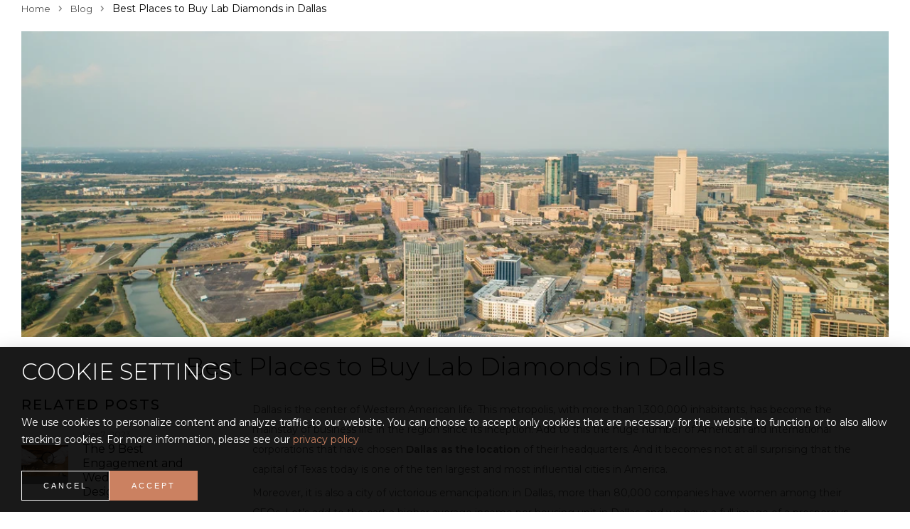

--- FILE ---
content_type: text/html; charset=UTF-8
request_url: https://sofialior.diamonds/blog/best-places-to-buy-lab-grown-diamonds-dallas
body_size: 22203
content:
<!DOCTYPE html>
<html lang="en">
<head>
    <meta charset="utf-8">
    <meta http-equiv="X-UA-Compatible" content="IE=edge">
    <meta name="viewport" content="width=device-width, initial-scale=1">
    <link rel="shortcut icon" href="https://imagedelivery.net/8j12UEekrQuMLicxohBllg/cropped-favicon.png/thumbnail" type="image/x-icon">

    <!-- CSRF Token -->
    <meta name="csrf-token" content="ZVPtjivQhpc5QorZeyc9mij0Pnx6v1L4p7mdqp7D">
    <title id="title">Best Places to Buy Lab Diamonds in Dallas, TX | Sofia Lior</title>
    <meta name="description" content="Where to buy Lab Grown diamonds? Here is our top list of the best places where you can buy lab-created diamonds in Dallas, Texas! | Sofia Lior">
    <meta name="version" content="1.2.3">
    <link rel="canonical" href="https://sofialior.diamonds/blog/best-places-to-buy-lab-grown-diamonds-dallas"/>
    
    <!-- Google Tag Manager --> 
<script>
    let loadJivoChat = false;
    window.addEventListener('scroll', () => {
        if (loadJivoChat === false) {
            loadJivoChat = true;
            setTimeout(() => {
(function(w,d,s,l,i){w[l]=w[l]||[];w[l].push({'gtm.start': new Date().getTime(),event:'gtm.js'});var f=d.getElementsByTagName(s)[0], j=d.createElement(s),dl=l!='dataLayer'?'&l='+l:'';j.async=true;j.src= 'https://www.googletagmanager.com/gtm.js?id='+i+dl;f.parentNode.insertBefore(j,f); })(window,document,'script','dataLayer','GTM-MVM2TXC');
}, 1500)
        }
    });
</script> 
<!-- End Google Tag Manager -->

<!-- Hotjar Tracking Code for Sofia Lior - NEW -->
<script>
    let loadHotjar = false;
    window.addEventListener('scroll', () => {
        if (loadHotjar === false) {
            loadHotjar = true;
            setTimeout(() => {
    (function(h,o,t,j,a,r){
        h.hj=h.hj||function(){(h.hj.q=h.hj.q||[]).push(arguments)};
        h._hjSettings={hjid:3457783,hjsv:6};
        a=o.getElementsByTagName('head')[0];
        r=o.createElement('script');r.async=1;
        r.src=t+h._hjSettings.hjid+j+h._hjSettings.hjsv;
        a.appendChild(r);
    })(window,document,'https://static.hotjar.com/c/hotjar-','.js?sv=');
 }, 1500)
        }
    });
</script>
    
    
    <style>
        @import url("https://fonts.googleapis.com/css2?family=Lato:ital,wght@0,400;0,700;1,400;1,700&display=swap");@import url("https://fonts.googleapis.com/css2?family=Cormorant+Garamond:ital,wght@0,300;0,400;0,500;0,600;0,700;1,300;1,400;1,500;1,600;1,700&display=swap");@import url('https://fonts.googleapis.com/css2?family=Nunito:ital,wght@0,200;0,300;0,400;0,500;0,600;0,700;0,800;0,900;0,1000;1,200;1,300;1,400;1,500;1,600;1,700;1,800;1,900;1,1000&display=swap');@import url('https://fonts.googleapis.com/css2?family=Great+Vibes&display=swap');@import url('https://fonts.googleapis.com/css2?family=Dancing+Script:wght@400;500;600;700&display=swap');@import url('https://fonts.googleapis.com/css2?family=Dancing+Script:wght@400;500;600;700&family=Montserrat:ital,wght@0,100;0,200;0,300;0,400;0,500;0,600;0,700;0,800;0,900;1,100;1,200;1,300;1,400;1,500;1,600;1,700;1,800;1,900&display=swap');* {padding: 0;margin: 0;box-sizing: border-box;}:root {--main-font: Montserrat;--second-font: Montserrat;}body {color: #535353;background-color: #fff;font-family: var(--main-font);font-size: 14px;font-weight: 400;font-style: normal;line-height: 1.75;}.h1, .h2, .h3, .h4, .h5, .h6, h1, h2, h3, h4, h5, h6 {font-family: var(--second-font);font-weight: 300;color: #000;line-height: 1.2;}h1, h2, h3, h4, h5, h6 {margin-top: 0;margin-bottom: 0.5rem;}a {color: #000;text-decoration: none;background-color: transparent;}.top-dev-menu-content {text-align: center;}.top-dev-menu-content a {padding: 0 10px;}.container {width: 100%;padding-right: 15px;padding-left: 15px;margin-right: auto;margin-left: auto;}.container.container-full-image{max-width:100%;padding:0;}.empty-space-block-sm {position: relative;width: 100%;max-width: 100%;height: 15px;max-height: 15px;}.empty-space-block-md {position: relative;width: 100%;max-width: 100%;height: 30px;max-height: 30px;}.empty-space-block-lg {position: relative;width: 100%;max-width: 100%;height: 45px;max-height: 45px;}.empty-space-block-xl {position: relative;width: 100%;max-width: 100%;height: 60px;max-height: 60px;}.hr-bottom {border-bottom: 1px solid #e7e7e7;}.hr-top {border-top: 1px solid #e7e7e7;}.text-right {text-align: right;}.text-left {text-align: left;}.overflow-hidden {overflow: hidden !important;}img {vertical-align: middle;border-style: none;}.fade-in.lazyloaded {opacity: 1;transform: scale(1);}.fade-in {transform: scale(1.1);opacity: 0;transition: transform .8s cubic-bezier(.215,.61,.355,1),opacity .8s cubic-bezier(.215,.61,.355,1);transition-delay: .5s;}.btn {display: block;padding: 10px 30px;border-radius: 0;font-family: var(--main-font);font-size: 12px;text-transform: uppercase;transition: all .3s ease;}.btn:not(:disabled):not(.disabled) {cursor: pointer;}[type=button]:not(:disabled), [type=reset]:not(:disabled), [type=submit]:not(:disabled), button:not(:disabled) {cursor: pointer;}[type=button], [type=reset], [type=submit], button {-webkit-appearance: button;}.row {display: -ms-flexbox;display: flex;-ms-flex-wrap: wrap;flex-wrap: wrap;margin-right: -15px;margin-left: -15px;}.form-control {height: 44px;border-radius: 0;padding: 11px 20px 12px;color: #535353;font-family: var(--main-font);font-size: 14px;line-height: 20px;}.bwp-button {font-size: 11px;letter-spacing: 2px;display: inline-block !important;text-decoration: none;}.bwp-button.style_2 {line-height: 45px;padding: 0 25px;background: black;color: #fff;}.bwp-button.style_2:after {position: relative;content: url("data:image/svg+xml;charset=UTF-8,%3csvg xmlns='http://www.w3.org/2000/svg' viewBox='0 0 512 512'%3e%3cpath fill='white' d='M363.3 100.7l144 144C510.4 247.8 512 251.9 512 255.1s-1.562 8.188-4.688 11.31l-144 144c-6.25 6.25-16.38 6.25-22.62 0s-6.25-16.38 0-22.62l116.7-116.7H16c-8.844 0-16-7.156-16-15.1c0-8.844 7.156-16 16-16h441.4l-116.7-116.7c-6.25-6.25-6.25-16.38 0-22.62S357.1 94.44 363.3 100.7z'/%3e%3c/svg%3e");width: 15px;font-size: 15px;right: 0;top: 2px;display: inline-block;margin-left: 10px;line-height: 1;}.bwp-button.style_2:hover {background: #cb8161;}.bwp-button.style_3 {line-height: 48px;padding: 0 25px;color: #fff;border: 2px solid white;letter-spacing: 3px;text-transform: uppercase;}.bwp-button.style_3:after {position: relative;content: url("data:image/svg+xml;charset=UTF-8,%3csvg xmlns='http://www.w3.org/2000/svg' viewBox='0 0 512 512'%3e%3cpath fill='white' d='M363.3 100.7l144 144C510.4 247.8 512 251.9 512 255.1s-1.562 8.188-4.688 11.31l-144 144c-6.25 6.25-16.38 6.25-22.62 0s-6.25-16.38 0-22.62l116.7-116.7H16c-8.844 0-16-7.156-16-15.1c0-8.844 7.156-16 16-16h441.4l-116.7-116.7c-6.25-6.25-6.25-16.38 0-22.62S357.1 94.44 363.3 100.7z'/%3e%3c/svg%3e");width: 15px;font-size: 15px;right: 0;top: 2px;display: inline-block;margin-left: 10px;line-height: 1;}.bwp-button.style_3:hover {background: #cb8161 !important;border-color: #cb8161;cursor: pointer;}.effect-three:hover:before {animation: effectShine .75s;}.effect-three:before {content: "";pointer-events: none;position: absolute;top: 0;left: -75%;z-index: 2;display: block;width: 50%;height: 100%;background: linear-gradient(to right,rgba(255,255,255,0) 0%,rgba(255,255,255,.3) 100%);transform: skew(-25deg);}.pc-head, .promo-banner {display: none;}.disabled-link {pointer-events: none;color: #d3d3d3 !important;}.grecaptcha-badge {visibility: hidden;}.cookie-modal {padding-top: 0;position: fixed;width: auto;height: auto;z-index: 2147483648;}.cookie-modal .cookie-modal-content-wrap {position: fixed;bottom: 0;}.cookie-modal .cookie-modal-content {width: 100vw;background-color: rgba(0, 0, 0, .9);box-shadow: 0 1rem 2rem rgba(0, 0, 0, 0.4);color: #fff;}.cookie-modal .cookie-modal-header {padding: 1rem 0;}.cookie-modal .cookie-modal-header h3 {color: #fff;text-transform: uppercase;font-size: 2rem;}.cookie-modal .cookie-modal-body {padding: 1rem 0;}.cookie-modal .cookie-modal-body a {color: #cb8161;}.cookie-modal .cookie-modal-footer {padding: 1rem 0;display: flex;align-items: center;gap: 1rem;}.cookie-modal .cookie-modal-footer button {display: inline-block;color: #fff;position: relative;font-size: 11px;text-transform: uppercase;line-height: 40px;border: 1px solid #fff;padding: 0 30px;letter-spacing: 3px;transition: all .3s ease;background-color: rgba(0, 0, 0, 0);}.cookie-modal .cookie-modal-footer button:hover {opacity: .8;}.cookie-modal .cookie-modal-footer #btn-accept {background-color: #cb8161;border-color: #cb8161;}.main-loader {font-size: 10px;width: 1em;height: 1em;border-radius: 50%;position: relative;text-indent: -9999em;animation: mulShdSpin 1.1s infinite ease;transform: translateZ(0);}@keyframes mulShdSpin {0%, 100% {box-shadow: 0em -2.6em 0em 0em #cb8161, 1.8em -1.8em 0 0em rgba(203,129,97, 0.2), 2.5em 0em 0 0em rgba(203,129,97, 0.2), 1.75em 1.75em 0 0em rgba(203,129,97, 0.2), 0em 2.5em 0 0em rgba(203,129,97, 0.2), -1.8em 1.8em 0 0em rgba(203,129,97, 0.2), -2.6em 0em 0 0em rgba(203,129,97, 0.5), -1.8em -1.8em 0 0em rgba(203,129,97, 0.7);}12.5% {box-shadow: 0em -2.6em 0em 0em rgba(203,129,97, 0.7), 1.8em -1.8em 0 0em #cb8161, 2.5em 0em 0 0em rgba(203,129,97, 0.2), 1.75em 1.75em 0 0em rgba(203,129,97, 0.2), 0em 2.5em 0 0em rgba(203,129,97, 0.2), -1.8em 1.8em 0 0em rgba(203,129,97, 0.2), -2.6em 0em 0 0em rgba(203,129,97, 0.2), -1.8em -1.8em 0 0em rgba(203,129,97, 0.5);}25% {box-shadow: 0em -2.6em 0em 0em rgba(203,129,97, 0.5), 1.8em -1.8em 0 0em rgba(203,129,97, 0.7), 2.5em 0em 0 0em #cb8161, 1.75em 1.75em 0 0em rgba(203,129,97, 0.2), 0em 2.5em 0 0em rgba(203,129,97, 0.2), -1.8em 1.8em 0 0em rgba(203,129,97, 0.2), -2.6em 0em 0 0em rgba(203,129,97, 0.2), -1.8em -1.8em 0 0em rgba(203,129,97, 0.2);}37.5% {box-shadow: 0em -2.6em 0em 0em rgba(203,129,97, 0.2), 1.8em -1.8em 0 0em rgba(203,129,97, 0.5), 2.5em 0em 0 0em rgba(203,129,97, 0.7), 1.75em 1.75em 0 0em #cb8161, 0em 2.5em 0 0em rgba(203,129,97, 0.2), -1.8em 1.8em 0 0em rgba(203,129,97, 0.2), -2.6em 0em 0 0em rgba(203,129,97, 0.2), -1.8em -1.8em 0 0em rgba(2203,129,97, 0.2);}50% {box-shadow: 0em -2.6em 0em 0em rgba(203,129,97, 0.2), 1.8em -1.8em 0 0em rgba(203,129,97, 0.2), 2.5em 0em 0 0em rgba(203,129,97, 0.5), 1.75em 1.75em 0 0em rgba(203,129,97, 0.7), 0em 2.5em 0 0em #cb8161, -1.8em 1.8em 0 0em rgba(203,129,97, 0.2), -2.6em 0em 0 0em rgba(203,129,97, 0.2), -1.8em -1.8em 0 0em rgba(203,129,97, 0.2);}62.5% {box-shadow: 0em -2.6em 0em 0em rgba(203,129,97, 0.2), 1.8em -1.8em 0 0em rgba(203,129,97, 0.2), 2.5em 0em 0 0em rgba(203,129,97, 0.2), 1.75em 1.75em 0 0em rgba(203,129,97, 0.5), 0em 2.5em 0 0em rgba(203,129,97, 0.7), -1.8em 1.8em 0 0em #cb8161, -2.6em 0em 0 0em rgba(203,129,97, 0.2), -1.8em -1.8em 0 0em rgba(203,129,97, 0.2);}75% {box-shadow: 0em -2.6em 0em 0em rgba(203,129,97, 0.2), 1.8em -1.8em 0 0em rgba(203,129,97, 0.2), 2.5em 0em 0 0em rgba(203,129,97, 0.2), 1.75em 1.75em 0 0em rgba(203,129,97, 0.2), 0em 2.5em 0 0em rgba(203,129,97, 0.5), -1.8em 1.8em 0 0em rgba(203,129,97, 0.7), -2.6em 0em 0 0em #cb8161, -1.8em -1.8em 0 0em rgba(203,129,97, 0.2);}87.5% {box-shadow: 0em -2.6em 0em 0em rgba(203,129,97, 0.2), 1.8em -1.8em 0 0em rgba(203,129,97, 0.2), 2.5em 0em 0 0em rgba(203,129,97, 0.2), 1.75em 1.75em 0 0em rgba(203,129,97, 0.2), 0em 2.5em 0 0em rgba(203,129,97, 0.2), -1.8em 1.8em 0 0em rgba(203,129,97, 0.5), -2.6em 0em 0 0em rgba(203,129,97, 0.7), -1.8em -1.8em 0 0em #cb8161;}}@media (min-width: 576px) {}@media (min-width: 768px) {.container {max-width: 100%;}}@media (min-width: 992px) {}@media (min-width: 1200px) {}@media (min-width: 1440px) {.container {max-width: 1440px;}}@media (max-width: 1510px) and (min-width: 1200px){.container {padding-left:30px;padding-right:30px;}}@keyframes bwp-wobble-horizontal{16.65% {transform: translateX(8px);}33.3% {transform: translateX(-6px);}49.95% {transform: translateX(4px);}66.6% {transform: translateX(-2px);}83.25% {transform: translateX(1px);}100% {transform: translateX(0);}}@keyframes effectShine {100% {left: 125%;}}@keyframes scale-img {0% {transform: scale(1);}100% {transform: scale(1.2);}}
    </style>

        <style>
        .fade-banner {
            animation-name: fade;
            animation-duration: 1.5s;
        }

        @keyframes fade {
            from {
                opacity: .4 !important;
            }
            to {
                opacity: 1 !important;
            }
        }
    </style>
    <style>
        .breadcrumbs-inner {
            margin: 0 0 20px !important;
        }
        .breadcrumbs .breadcrumb {
            margin: 0 !important;
        }
    </style>

            <link rel="stylesheet" as="style" onload="this.onload=null;this.rel='stylesheet'" href="/build/assets/post_page.css">
            <meta property="og:url"           content="https://sofialior.diamonds/blog/best-places-to-buy-lab-grown-diamonds-dallas" />
    <meta property="og:type"          content="article" />
    <meta property="og:title"         content="Best Places to Buy Lab Diamonds in Dallas" />
    <meta property="og:image"         content="https://imagedelivery.net/8j12UEekrQuMLicxohBllg/SOUTHLAKE.jpg/shop" />

    <script>
            let loadrecaptchascript = false;
            window.addEventListener('scroll', () => {
                if (loadrecaptchascript === false) {
                    loadrecaptchascript = true;
                    setTimeout(() => {
                        let scripts = document.createElement('script');
                            scripts.type = 'text/javascript';
                            scripts.src = 'https://www.google.com/recaptcha/api.js?hl=&render=6LcGl6YlAAAAAFmhWhW1aWlYyZQ0iWV6a3Lnd2CP';
                            document.head.appendChild(scripts);
                 }, 500)
                }
            });
        </script>

</head>

<body>

    <button class="scroll-up-btn hide" id="js-top">
        <svg xmlns="http://www.w3.org/2000/svg" viewBox="0 0 448 512"><path d="M416 352c-8.188 0-16.38-3.125-22.62-9.375L224 173.3l-169.4 169.4c-12.5 12.5-32.75 12.5-45.25 0s-12.5-32.75 0-45.25l192-192c12.5-12.5 32.75-12.5 45.25 0l192 192c12.5 12.5 12.5 32.75 0 45.25C432.4 348.9 424.2 352 416 352z"/></svg>
        <span class="screen-reader-text">Back to top</span>
    </button>

            <!-- Google Tag Manager (noscript) -->
<noscript><iframe src="https://www.googletagmanager.com/ns.html?id=GTM-MVM2TXC"
height="0" width="0" style="display:none;visibility:hidden"></iframe></noscript>
<!-- End Google Tag Manager (noscript) -->
        
    <!-- Promo Banner block -->
    <div class="sofia-promo-banner">
    <div class="promo-banner" style="height: 30px;max-height: 30px;overflow: hidden;">
        <div class="promo-banner-content">
                                                <p class="promo-item fade-banner" style="display: none;">
                        <a href="tel:+12146558822" title="Showroom in Dallas! Free Insured Shipping!">
                    Showroom in Dallas! Free Insured Shipping!
                    Call <strong>(214) 655-8822</strong>
                </a>
 <a class="call-link" href="/appointment/" tabindex="0">
                        <span class="call-link-text">Make an appointment</span>
                    </a>
                    </p>
                                    <p class="promo-item fade-banner" style="display: none;">
                        <a href="tel:+12146558822" title="Showroom in Dallas/Fort Worth Metroplex">
                    Showroom in Dallas/Fort Worth Metroplex
                    Call <strong>(214) 655-8822</strong>
                </a>
 <a class="call-link" href="/appointment/" tabindex="0">
                        <span class="call-link-text">Make an appointment</span>
                    </a>
                    </p>
                                    <p class="promo-item fade-banner" style="display: none;">
                        <a href="tel:+12146558822" title="Online appointment are available!">
                    Online appointment are available!
                    Call <strong>(214) 655-8822</strong>
                </a>
 <a class="call-link" href="/appointment/" tabindex="0">
                        <span class="call-link-text">Make an appointment</span>
                    </a>
                    </p>
                                    </div>
    </div>
    <script>
        let slideIndex = 0;
        showSlides();

        function showSlides() {
            let i;
            let slides = document.getElementsByClassName("promo-item");
            for (i = 0; i < slides.length; i++) {
                slides[i].style.display = "none";
            }
            slideIndex++;
            if (slideIndex > slides.length) {slideIndex = 1}
            slides[slideIndex-1].style.display = "block";
            setTimeout(showSlides, 5000); // Change image every 5 seconds
        }
    </script>
</div>
    
                        <header class="pc-head">
    <!-- 👻 add transparent-header class if need another header style 👻 -->
    <div class="container">
        <div class="header-content">

            <!-- 👻 top header info (phone, email) 👻 -->
            <div class="header-content-top">
                <div>
                    <a href="tel:+1 (214) 655-8822">
                        <svg xmlns="http://www.w3.org/2000/svg" viewBox="0 0 512 512"><path d="M484.6 330.6C484.6 330.6 484.6 330.6 484.6 330.6l-101.8-43.66c-18.5-7.688-40.2-2.375-52.75 13.08l-33.14 40.47C244.2 311.8 200.3 267.9 171.6 215.2l40.52-33.19c15.67-12.92 20.83-34.16 12.84-52.84L181.4 27.37C172.7 7.279 150.8-3.737 129.6 1.154L35.17 23.06C14.47 27.78 0 45.9 0 67.12C0 312.4 199.6 512 444.9 512c21.23 0 39.41-14.44 44.17-35.13l21.8-94.47C515.7 361.1 504.7 339.3 484.6 330.6zM457.9 469.7c-1.375 5.969-6.844 10.31-12.98 10.31c-227.7 0-412.9-185.2-412.9-412.9c0-6.188 4.234-11.48 10.34-12.88l94.41-21.91c1-.2344 2-.3438 2.984-.3438c5.234 0 10.11 3.094 12.25 8.031l43.58 101.7C197.9 147.2 196.4 153.5 191.8 157.3L141.3 198.7C135.6 203.4 133.8 211.4 137.1 218.1c33.38 67.81 89.11 123.5 156.9 156.9c6.641 3.313 14.73 1.531 19.44-4.219l41.39-50.5c3.703-4.563 10.16-6.063 15.5-3.844l101.6 43.56c5.906 2.563 9.156 8.969 7.719 15.22L457.9 469.7z"/></svg>
                        <span> (214) 655-8822</span>
                    </a>
                </div>

                <div>
                    <a href="mailto:sales@sofialior.diamonds">
                        <svg xmlns="http://www.w3.org/2000/svg" viewBox="0 0 512 512"><path d="M0 128C0 92.65 28.65 64 64 64H448C483.3 64 512 92.65 512 128V384C512 419.3 483.3 448 448 448H64C28.65 448 0 419.3 0 384V128zM32 128V167.9L227.6 311.3C244.5 323.7 267.5 323.7 284.4 311.3L480 167.9V128C480 110.3 465.7 96 448 96H63.1C46.33 96 31.1 110.3 31.1 128H32zM32 207.6V384C32 401.7 46.33 416 64 416H448C465.7 416 480 401.7 480 384V207.6L303.3 337.1C275.1 357.8 236.9 357.8 208.7 337.1L32 207.6z"/></svg>
                        <span>sales@sofialior.diamonds</span>
                    </a>
                </div>
            </div>

            <!-- 👻 bottom header info (logo, icons, navigation) 👻 -->
            <div class="header-content-bottom">

                <!-- 👻 logo 👻 -->
                <div class="logo-wrap">
                    <a href="/">
                        <svg viewBox="0 0 409.5 152" xmlns="http://www.w3.org/2000/svg"><path d="M107.653 82.064c-4.364 6.005-7.832 12.696-11.947 18.88-.877 1.317-4.436 5.07-4.091 6.613.333 1.488 6.804-1.144 7.675-1.763 2.712-1.928 4.709-8.265 6.202-11.25.558-1.118 1.12-2.95 2.229-3.642 1.09-.68 2.462.556 3.452.97 1.943.812 4.335.975 6.4.603 6.093-1.099 12.114-6.14 16.64-10.091-.408 1.494-1.019 2.923-1.183 4.48-.47 4.453 3.494 6.04 7.263 5.33 5.957-1.119 12.715-6.708 16.96-10.77.266 2.574-.82 5.087.019 7.68 2.726 8.435 12.575-.484 15.98-2.88.004 4.799 3.183 7.37 8 5.774 6.466-2.142 12.56-7.147 17.6-11.584 1.325-1.165 6.069-4.671 5.786-6.618-.358-2.469-4.916 2.743-5.47 3.238-4.228 3.77-8.608 7.58-13.435 10.57-1.216.753-4.178 2.672-5.523 1.306-1.802-1.831 1.048-6.442 2.003-8.126 2.626-4.635 5.558-9.026 8.534-13.44 1.527-2.266 3.602-4.482 4.586-7.04-2.086-.594-3.337.524-4.8 1.92-1.855-6.317-10.865-2.196-14.72-.045-10.16 5.668-16.499 15.707-25.92 22.432-1.862 1.33-7 5.986-9.523 4.48-2.817-1.684 1.871-8.775 2.894-10.547 1.198-2.078 2.525-4.085 3.855-6.08 2.656-3.984 6.085-7.885 8.214-12.16-3.982-1.166-7.203 4.08-9.463 6.72-6.52 7.612-12.947 14.784-21.577 20.138-3.355 2.082-8.38 4.55-11.798 1.233-5.06-4.914 3.193-9.19 6.358-11.71 11.878-9.46 21.937-22.081 29.944-34.941 2.382-3.828 4.832-8.018 5.731-12.48.342-1.697.4-4.375-1.494-5.203-1.815-.793-3.904.29-5.381 1.282-3.819 2.566-6.837 6.423-9.663 10-7.102 8.994-13.292 18.749-19.322 28.48-3.575 5.77-6.49 12.177-12.295 16.08-2.212 1.488-4.663 2.514-7.36 2.474-.764-.01-2.495-.02-2.68-1.043-.242-1.34 2.584-3.934 3.32-5.03 2.68-3.995 8.486-15.657 0-17.175-1.05-.188-2.152-.112-3.2.03-1.778.243-3.45.613-5.12 1.29-9.109 3.69-17.212 11.57-21.518 20.335-1.831 3.726-3.484 10.533 1.678 12.437 5.477 2.02 12.76-2.263 16.96-5.409 1.488-1.115 3.092-3.094 4.8-3.786 1.55-.628 4.59.665 6.4.585 2.985-.132 5.288-1.56 8-2.547m175.04-30.08c-.064 1.863-1.707 3.594-2.725 5.12a119.538 119.538 0 0 1-8.98 11.84c-1.01 1.17-3.17 4.348-4.93 4.197-1.366-.116-2.933-2.343-3.846-3.237-2.485-2.439-5.254-4.785-8.32-6.467-3.241-1.779-6.573-3.3-10.24-3.945-12.06-2.121-29.623 4.11-29.434 18.732.08 6.097 4.413 10.44 9.595 12.895 9.84 4.661 22.909 1.765 32-3.403a71.292 71.292 0 0 0 8.32-5.55c.876-.678 2.168-2.437 3.355-2.47.908-.026 1.85 1.479 2.41 2.048 1.787 1.815 3.756 3.436 5.755 5.011 7.189 5.664 15.944 9.36 24.96 5.675 2.822-1.153 6.017-3.197 7.04-6.206-2.895.15-5.103 2.366-8 2.784-7.92 1.141-15.863-1.54-22.4-5.878-1.69-1.12-6.529-3.68-6.794-5.866-.13-1.078 1.215-1.938 1.858-2.615 1.9-1.996 3.643-4.143 5.296-6.345 2.698-3.595 5.028-7.4 7.422-11.2.965-1.532 1.76-3.794 3.166-4.956 1.555-1.284 5.013-1.522 6.972-2.134 3.142-.982 6.265-2.739 8.96-4.613 5.037-3.503 9.542-8.572 12.06-14.217.96-2.154 1.573-6.002-1.182-7.075-3.425-1.333-7.897 1.401-10.558 3.28-7.765 5.485-12.804 13.71-18.565 21.06-1.48 1.888-3.267 1.605-5.435 1.509-.783-.035-2.098.05-2.266 1.06-.26 1.573 3.7 1.15 4.506.966m-228.16 9.92c-4.854-1.54-10-1.6-15.04-1.6-9.636 0-18.958.945-27.84 4.932-6.957 3.123-13.31 9.629-10.092 17.788 2.766 7.01 10.988 9.74 17.772 10.854C35 96.448 55.942 90.863 64.378 76.304c2.716-4.687 4.035-10.292 1.555-15.36-4.141-8.464-17.182-17.886-7.556-27.516 4.246-4.247 11.021-6.404 16.956-6.404 1.805 0 5.611.069 6.302 2.252.693 2.193-3.41 2.46-3.742 4.468 3.965.724 10.07-4.31 4.798-7.227-10.986-6.077-33.792 3.441-31.21 17.787.992 5.506 4.406 9.946 7.577 14.4 2.01 2.823 4.616 6.261 4.405 9.92-.404 6.986-5.898 12.62-11.49 16.18-10.137 6.454-23.163 8.933-34.88 5.981-5.76-1.45-13.412-6.367-9.815-13.201 1.707-3.244 4.806-5.286 7.895-7.04 7.772-4.415 16.57-6.032 25.28-7.176a40.674 40.674 0 0 1 10.56 0c1.567.203 2.99.214 3.52-1.464m234.88-12.8c4.226-6.989 9.009-14.311 15.36-19.545 1.776-1.464 6.516-4.989 8.767-2.397 1.949 2.244-1.37 6.962-2.59 8.822-4.415 6.73-13.212 13.05-21.537 13.12m-174.08 26.24c7.039-13.365 15.013-26.036 24.12-38.08 2.085-2.76 4.485-5.714 7.24-7.831.992-.763 2.784-1.948 4.058-1.12 1.296.844.399 2.745 0 3.83-1.275 3.459-3.271 6.46-5.145 9.6-5.578 9.35-12.34 17.91-20.033 25.6-2.664 2.663-6.473 7.105-10.24 8m47.36-29.44c-3.155.077-4.952 2.758-6.194 5.44-.378.816-1.13 2.495-.32 3.27.995.951 2.564-.356 3.255-1.063 2.053-2.102 3.235-4.735 3.259-7.646m173.76.243c-2.135.74-4.08 4.12-4.765 6.157-.432 1.279-.205 2.983 1.565 2.477 2.336-.667 4.054-3.856 4.768-5.997.429-1.293.361-3.307-1.568-2.637m22.72 35.597c1.693-3.267 4.457-5.954 6.195-9.28 1.773-3.391 3.814-9.341.144-12.273-2.774-2.218-7.52-1.007-10.5.133-10.626 4.068-16.86 13.997-25.28 21.008-3.046 2.538-6.358 5.266-9.92 7.045-1.242.621-3.492 1.735-4.41.04-1.224-2.265 1.608-6.385 2.675-8.273 3.848-6.812 9.473-12.89 12.936-19.84-3.71-1.063-7.002 3.927-9.146 6.4-4.715 5.441-11.034 11.733-13.003 18.88a7.17 7.17 0 0 0-.217 2.56c.739 7.785 10.82 2.83 14.366.704 3.373-2.023 6.278-4.709 9.6-6.784-.407 1.572-.912 3.168-.957 4.8-.31 12.177 15.328 4.723 20.477.799 1.51-1.15 2.982-2.905 4.707-3.714 1.571-.735 5.142.842 7.133.582 5.552-.723 10.029-4.548 13.702-8.535 2.858-3.105 5.59-6.338 8.253-9.612.877-1.078 2.01-3.111 3.645-2.555 4.08 1.388 6.835 3.752 3.2 7.35-3.421 3.383-8.026 5.34-11.84 8.244-3.427 2.608-10.525 11.931-1.92 13.108 9.02 1.233 16.918-5.386 23.36-10.762 2.854-2.38 6.397-4.346 6.4-8.345-2.458.748-4.803 3.983-6.72 5.705-3.693 3.318-7.76 6.411-12.16 8.73-1.581.833-5.875 3.438-7.575 2.007-1.779-1.502 1.485-4.804 2.484-5.882 3.888-4.195 10.899-9.218 12.281-15.04 1.264-5.329-4.435-4.476-6.269-7.802-.822-1.489 2.375-5.147-.934-5.586-3.808-.505-3.27 6.315-5.133 8.588-5.987 7.294-14.573 20.691-25.574 17.6M185.413 60.75c2.86-.163 3.515 2.941 2.23 4.994-1.66 2.649-4.113 4.923-6.07 7.36-3.313 4.124-6.353 8.51-10.24 12.13-1.715 1.598-4.755 4.947-7.355 4.723-4.407-.38-.45-8.944.594-10.773 3.309-5.8 8.275-11.54 13.8-15.298 2.013-1.369 4.533-2.994 7.04-3.136m-87.04 12.994c-3.101-.64-8.806-.352-8.895 4.16-.031 1.588 1.987 3.018 1.48 4.48-1.3 3.745-9.228 8.037-13.064 7.645-5.555-.568-2.545-8.292-.948-11.165 3.622-6.515 9.028-12.517 15.668-16.036 5.765-3.055 9.97-.433 7.929 6.116-.522 1.673-1.497 3.185-2.17 4.8m136.64-12.39c8.742-1.044 16.494 2.383 23.04 8 1.342 1.152 6.02 4.193 5.52 6.25-.407 1.68-4.124 3.399-5.52 4.216-5.79 3.391-12.489 6.117-19.2 6.952-5.656.704-12.818 1.155-17.6-2.593-5.477-4.294-4.795-11.729-.227-16.46 3.535-3.662 9.019-5.77 13.988-6.364m125.44.002c6.259-.738 4.029 8.094 1.923 11.083-1.069 1.514-2.342.6-3.843.744-1.69.162-3.616 1.173-4.666 2.493-2.323 2.917 1.18 4.141.586 6.652-.26 1.093-1.824 2.152-2.64 2.83-2.563 2.136-5.821 4.609-9.28 4.875-6.74.517-4.17-7.338-2.31-10.85 3.763-7.1 11.622-16.811 20.23-17.827m-259.52 55.267v19.2c3.875 0 9.063.921 12.48-1.27 5.143-3.301 5.926-13.516.318-16.801-3.971-2.326-8.497-1.141-12.798-1.13m43.52 19.2c3.837-.045 2.64-3.462 4.687-5.658 1.08-1.158 3.47-.798 4.911-.735 3.216.14 2.258 4.009 3.886 5.88.812.934 3.002.514 4.116.514-.873-4.913-3.375-9.968-4.965-14.72-.445-1.328-.904-4.26-2.438-4.699-2.784-.795-3.58 1.69-4.377 3.739-1.932 4.971-4.888 10.433-5.82 15.68m29.76-19.52c-1.316 4.45-1.427 10.378-1.597 15.04-.035.968-.916 4.113.412 4.489 1.507.426 1.625-1.985 1.733-2.89.436-3.627.722-7.545.732-11.2 3.393 3.497 4.997 10.092 7.36 14.4h.64l6.72-14.4 1.6 14.08h3.84c-.372-4.7-1.242-9.38-1.572-14.08-.088-1.254.236-4.196-.861-5.062-1.015-.802-2.828-.397-3.478.63-2.109 3.332-4.33 8.305-5.29 12.113h-.96l-3.91-8.96-1.974-3.511-3.395-.65m40.32.141c-7.19 1.158-9.493 11.371-5.262 16.807 1.926 2.474 5.803 3.225 8.782 2.797 12.167-1.75 9.098-21.635-3.52-19.604m23.36 19.38h2.24v-13.12c3.15 3.15 6.133 6.451 9.28 9.6 1.55 1.55 2.872 3.429 5.12 3.84 1.11-4.662.32-10.256.32-15.04 0-2.063.55-4.69-2.24-4.48v12.8c-3.62-2.665-6.723-6.724-9.92-9.92-.857-.856-2.62-3.292-4.059-2.934-1.256.312-.741 3.587-.741 4.534v14.72m29.76-19.2v19.2c3.888 0 9.065.938 12.48-1.27 5.334-3.452 5.567-13.644 0-16.946-3.757-2.229-8.41-.996-12.48-.984m28.16 15.36c-2.424 6 9.783 4.76 11.602 0 1.504-3.935-1.738-6.534-4.882-7.91-1.439-.63-4.07-1.85-3.32-3.896.89-2.43 5.181-.96 6.84-.354l.64-3.2c-1.825-.079-3.602-.465-5.44-.265-4.198.457-7.957 5.485-4.407 9.127 1.872 1.92 5.18 1.885 6.774 4.034 2.26 3.048-2.009 4.398-4.287 3.73-1.202-.353-2.317-.922-3.52-1.266m-166.08-15.36v19.2h3.84v-19.2h-3.84m-24.96 17.28v-15.36c2.35-.18 4.796-.318 6.685 1.388 2.813 2.541 2.973 10.378 0 12.877-1.8 1.514-4.503 1.095-6.685 1.095m166.72-15.36c2.126-.351 5.019-.182 6.685 1.353 2.757 2.538 2.912 9.809.419 12.602-1.093 1.224-5.528 2.466-6.775.892-.576-.727-.33-2.146-.33-3.007v-11.84m-57.598.458c6.094-1.69 7.68 3.272 7.679 8.182-.001 2.338.134 5.484-2.562 6.302-6.093 1.849-7.702-3.271-7.678-8.222.01-2.175-.013-5.548 2.561-6.262m-61.121.822 2.24 7.68h-5.12c.315-2.333 1.231-5.975 2.88-7.68z"/></svg>
                    </a>
                </div>

                <!-- 👻 navigation 👻 -->
                <div class="header-navigation">
                    
                    <nav>
    <ul>
        <li class="main-nav-item menu-dropdown main-nav-item-mega-menu">
            <a href="/engagement-rings-with-lab-created-diamonds/">Engagement</a>
            <div class="menu-dropdown__content menu-dropdown__content--mega-menu">
                <div class="menu-row five_columns">

                    <div class="menu-row-col menu-full-col">
                        <div class="mega-menu-products">
                            <span class="mega-menu-products-head">Build Your Engagement Rings</span>

                            <ul>
                                <li>
                                    <a href="/product-catalog/all-engagement/">
                                        <svg xmlns="http://www.w3.org/2000/svg" xml:space="preserve" viewBox="0 0 16 16"><circle cx="8" cy="8" r="7.3" class="svg-st-0"/><path d="m3.8 7.7 2.9 2.9 5.5-5.5" class="svg-st-0"/></svg>
                                        <span>Shop All Engagement Rings</span>
                                    </a>
                                </li>

                                <li>
                                    <a href="/stone-catalog/lab-grown-diamond/">
                                        <svg xmlns="http://www.w3.org/2000/svg" xml:space="preserve" viewBox="0 0 16 16"><path d="M4.1 1.6.7 5.7 8 14.4l7.3-8.7-3.4-4.1zM.7 5.7h14.6" class="svg-st-0"/></svg>
                                        <span>Build With Lab Created Diamond</span>
                                    </a>
                                </li>

                                <li>
                                    <a href="/stone-catalog/moissanite/">
                                        <svg xmlns="http://www.w3.org/2000/svg" xml:space="preserve" viewBox="0 0 16 16"><path d="M4.1 1.6.7 5.7 8 14.4l7.3-8.7-3.4-4.1zM.9 5.7h14.2" class="svg-st-0"/><path d="M8 14.4 5.2 5.8l1.3-4M8 14.4l2.8-8.6-1.3-4" class="svg-st-0"/></svg>
                                        <span>Build With Moissanite Gem Stone</span>
                                    </a>
                                </li>

                                <li>
                                    <a href="/custom-engagement-rings/">
                                        <svg xmlns="http://www.w3.org/2000/svg" xml:space="preserve" viewBox="0 0 16 16"><circle cx="8" cy="9.6" r="5.8" class="svg-st-0"/><path d="m6.7.7-1.2 1L8 3.8l2.5-2.1-1.2-1z" class="svg-st-1-1"/></svg>
                                        <span>Custom Engagement Rings</span>
                                    </a>
                                </li>
                            </ul>
                        </div>
                    </div>

                    <div class="menu-row-col menu-half-col">
                        <div class="mega-menu-products">
                            <span class="mega-menu-products-head">Shop By Shape</span>

                            <ul>
                                <li>
                                    <a href="/product-catalog/engagement-round/">
                                        <svg xmlns="http://www.w3.org/2000/svg" xml:space="preserve" viewBox="0 0 16 16"><path d="M8 15.4C4 15.4.7 12.1.7 8.1v-.2C.7 3.9 4 .6 8 .6s7.3 3.3 7.3 7.3V8c0 4.1-3.3 7.4-7.3 7.4z" class="svg-st-0"/><path d="M8 12c-2.2 0-4-1.8-4-4s1.8-4 4-4 4 1.8 4 4-1.8 4-4 4z" class="svg-st-0"/></svg>
                                        <span>Round</span>
                                    </a>
                                </li>
                                <li>
                                    <a href="/product-catalog/engagement-oval/">
                                        <svg xmlns="http://www.w3.org/2000/svg" xml:space="preserve" viewBox="0 0 16 16"><path d="M8 .7C4.9.7 2.4 4 2.4 8s2.5 7.3 5.6 7.3S13.6 12 13.6 8 11.1.7 8 .7z" class="svg-st-0"/><path d="M8 3.6c-1.9 0-3.4 2-3.4 4.4 0 2.4 1.5 4.4 3.4 4.4s3.4-2 3.4-4.4c0-2.4-1.5-4.4-3.4-4.4z" class="svg-st-0"/></svg>
                                        <span>Oval</span>
                                    </a>
                                </li>
                                <li>
                                    <a href="/product-catalog/engagement-pear/">
                                        <svg xmlns="http://www.w3.org/2000/svg" xml:space="preserve" viewBox="0 0 16 16"><path d="M8 .7C4.8.7 2.7 3.1 2.7 6.9c0 1.7.9 3.6 2.6 5.8 1.2 1.6 2.5 2.7 2.5 2.7.1.1.1.1.2.1s.1 0 .2-.1 1.3-1.1 2.5-2.7c1.7-2.1 2.6-4.1 2.6-5.8C13.3 3.2 11.2.7 8 .7z" class="svg-st-0"/><path d="M8 3.1C6.2 3.1 5 4.6 5 7c0 1 .5 2.2 1.5 3.5.7 1 1.4 1.7 1.4 1.7h.2s.7-.7 1.4-1.7C10.5 9.2 11 8 11 6.9c0-2.3-1.2-3.8-3-3.8z" class="svg-st-0"/></svg>
                                        <span>Pear</span>
                                    </a>
                                </li>
                                <li>
                                    <a href="/product-catalog/engagement-emerald/">
                                        <svg xmlns="http://www.w3.org/2000/svg" xml:space="preserve" viewBox="0 0 16 16"><path d="M11.2 15.3H4.8l-1.7-1.5V2.2L4.8.7h6.4l1.7 1.5v11.6z" class="svg-st-0"/><path d="M9.8 13.1H6.2l-1-1.1V4l1-1.1h3.6l1 1.1v8z" class="svg-st-0"/></svg>
                                        <span>Emerald</span>
                                    </a>
                                </li>
                                <li>
                                    <a href="/product-catalog/engagement-cushion/">
                                        <svg xmlns="http://www.w3.org/2000/svg" xml:space="preserve" viewBox="0 0 16 16"><path d="m15.3 7.9-.1-1.4-.2-1.4-.4-1.5-.8-1.3-1.4-.8-1.6-.5L9.4.7H6.6L5.1 1l-1.5.4-1.3.7-.9 1.5v.1L1 5.1.8 6.5v.1L.7 7.9V8l.1 1.4v.1l.2 1.3.4 1.5.8 1.3v.1l.1.1 1.3.8h.1l1.5.4 1.4.2 1.4.1 1.4-.1h.1l1.4-.2 1.5-.4h.1l1.3-.8.1-.1v-.1l.8-1.3.4-1.5.2-1.4V7.9c0 .1 0 .1 0 0z" class="svg-st-0"/><path d="m11 11-3 .9-3-.9-.9-3L5 5l3-.9 3 .9.9 3z" class="svg-st-0"/></svg>
                                        <span>Cushion</span>
                                    </a>
                                </li>
                                <li>
                                    <a href="/product-catalog/engagement-radiant/">
                                        <svg xmlns="http://www.w3.org/2000/svg" xml:space="preserve" viewBox="0 0 16 16"><path d="M12.2 15.4H3.8c-.9 0-1.7-.8-1.7-1.7V2.4c0-.9.8-1.7 1.7-1.7h8.3c.9 0 1.7.8 1.7 1.7v11.3c.1.9-.7 1.7-1.6 1.7z" class="svg-st-0"/><path d="M4.5 3h7v10.1h-7z" class="svg-st-0"/></svg>
                                        <span>Radiant</span>
                                    </a>
                                </li>
                                <li>
                                    <a href="/product-catalog/engagement-princess/">
                                        <svg xmlns="http://www.w3.org/2000/svg" xml:space="preserve" viewBox="0 0 16 16"><path d="M13.6 15.4H2.4c-.9 0-1.7-.8-1.7-1.7V2.4c0-.9.8-1.7 1.7-1.7h11.2c.9 0 1.7.8 1.7 1.7v11.3c0 .9-.8 1.7-1.7 1.7z" class="svg-st-0"/><path d="M3 3h9.9v10.1H3z" class="svg-st-0"/></svg>
                                        <span>Princess</span>
                                    </a>
                                </li>
                                <li>
                                    <a href="/product-catalog/engagement-marquise/">
                                        <svg xmlns="http://www.w3.org/2000/svg" xml:space="preserve" viewBox="0 0 16 16"><path d="M8.4.6h-.2s-5 2.2-5 7.4 4.9 7.4 5 7.4h.2s5-2.2 5-7.4-5-7.3-5-7.4z" class="svg-st-0"/><path d="M8.3 3.6h-.1S5.6 4.9 5.6 8.1c0 3.1 2.5 4.5 2.6 4.5h.2S11 11.3 11 8.1c-.1-3.2-2.7-4.5-2.7-4.5z" class="svg-st-0"/></svg>
                                        <span>Marquise</span>
                                    </a>
                                </li>
                                <li>
                                    <a href="/product-catalog/engagement-asscher/">
                                        <svg xmlns="http://www.w3.org/2000/svg" xml:space="preserve" viewBox="0 0 16 16"><path d="M15.2 12.6s0-.1 0 0V3.4L12.7.9H3.5L.8 3.3V12.6l2.5 2.5h9.2l2.5-2.5c.2.1.2.1.2 0z" class="svg-st-0"/><path d="M10.4 11.7H5.6l-1.3-1.3V5.6l1.3-1.3h4.8l1.3 1.3v4.8z" class="svg-st-0"/></svg>
                                        <span>Asscher</span>
                                    </a>
                                </li>
                                <li>
                                    <a href="/product-catalog/engagement-heart/">
                                        <svg xmlns="http://www.w3.org/2000/svg" xml:space="preserve" viewBox="0 0 16 16"><path d="M11.5.7C9.3.7 8.4 2 8 2.8 7.6 2 6.6.7 4.5.7 2.3.7.8 2.5.8 5c0 2.3.9 4.6 2.6 6.7 1.4 1.7 3 2.9 3.9 3.5.2.2.5.2.7.2s.5-.1.7-.2c.8-.6 2.5-1.8 3.9-3.5 1.7-2.1 2.6-4.4 2.6-6.7 0-2.5-1.6-4.3-3.7-4.3z" class="svg-st-0"/><path d="M6.2 4.2c-1.1 0-1.9.9-1.9 2.2 0 1.2.5 2.3 1.3 3.4.7.9 1.6 1.5 2 1.8.1.1.2.1.4.1.1 0 .3 0 .4-.1.4-.3 1.3-.9 2-1.8.9-1.1 1.3-2.2 1.3-3.4 0-1.3-.8-2.2-1.9-2.2-1.2.8-2.4.8-3.6 0z" class="svg-st-0"/></svg>
                                        <span>Heart</span>
                                    </a>
                                </li>
                                <li>
                                    <a href="/product-catalog/engagement-triangle/">
                                        <svg xmlns="http://www.w3.org/2000/svg" xml:space="preserve" viewBox="0 0 16 16"><path d="M1 14.1h13.6l.3-.1v-1.7c0-.1-.1-.2-.1-.2L8.9 1.6l-.1-.1-.1-.1H7l-.1.1-6 10.8.1 1.8c-.1 0-.1 0 0 0z" class="svg-st-0"/><path d="M5.1 11.3h5.6v-.7l-.1-.1-2.3-4.3h-.7l-2.4 4.3-.1.8c0-.1 0-.1 0 0z" class="svg-st-0"/></svg>
                                        <span>Triangle</span>
                                    </a>
                                </li>
                            </ul>
                        </div>
                    </div>

                    <div class="menu-row-col menu-half-col">
                        <div class="mega-menu-products">
                            <span class="mega-menu-products-head">Shop By Style</span>
                            <ul>
                                <li>
                                    <a href="/product-catalog/solitaire/">
                                        <svg xmlns="http://www.w3.org/2000/svg" xml:space="preserve" viewBox="0 0 32 16"><path d="M.8 6.3h30.3v3.4H.8z" class="svg-st-0"/><circle cx="16" cy="8" r="7.3" class="svg-st-1"/><circle cx="16" cy="8" r="3.7" class="svg-st-1"/></svg>
                                        <span>Solitaire</span>
                                    </a>
                                </li>

                                <li>
                                    <a href="/product-catalog/halo/">
                                        <svg xmlns="http://www.w3.org/2000/svg" xml:space="preserve" viewBox="0 0 32 16"><path d="M.8 6.3h30.3v3.4H.8z" class="svg-st-0"/><circle cx="16" cy="8" r="7.3" class="svg-st-1"/><circle cx="16" cy="8" r="3.1" class="svg-st-1"/><circle cx="16" cy="2.9" r="1.1" class="svg-st-1"/><circle cx="16" cy="13.1" r="1.1" class="svg-st-1"/><circle cx="10.9" cy="8" r="1.1" class="svg-st-1"/><circle cx="21.1" cy="8" r="1.1" class="svg-st-1"/><circle cx="12.4" cy="11.6" r="1.1" class="svg-st-1"/><circle cx="19.6" cy="4.4" r="1.1" class="svg-st-1"/><circle cx="19.6" cy="11.6" r="1.1" class="svg-st-1"/><circle cx="12.4" cy="4.4" r="1.1" class="svg-st-1"/></svg>
                                        <span>Halo</span>
                                    </a>
                                </li>

                                <li>
                                    <a href="/product-catalog/under-halo/">
                                        <svg xmlns="http://www.w3.org/2000/svg" xml:space="preserve" viewBox="0 0 32 16"><path d="M.8 6.3h30.3v3.4H.8z" class="svg-st-0"/><circle cx="16" cy="8" r="7.3" class="svg-st-1"/><circle cx="16" cy="8" r="3.1" class="svg-st-1"/><circle cx="7.3" cy="8" r="1" class="svg-st-2"/><circle cx="4.9" cy="8" r="1" class="svg-st-2"/><circle cx="2.5" cy="8" r="1" class="svg-st-2"/><circle cx="29.6" cy="8" r="1" class="svg-st-2"/><circle cx="27.1" cy="8" r="1" class="svg-st-2"/><circle cx="24.7" cy="8" r="1" class="svg-st-2"/></svg>
                                        <span>Under Halo</span>
                                    </a>
                                </li>

                                <li>
                                    <a href="/product-catalog/side-stones/">
                                        <svg xmlns="http://www.w3.org/2000/svg" xml:space="preserve" viewBox="0 0 32 16"><path d="M.8 6.3h30.3v3.4H.8z" class="svg-st-0"/><circle cx="16" cy="8" r="7.3" class="svg-st-1"/><circle cx="16" cy="8" r="3.1" class="svg-st-1"/><circle cx="6" cy="8" r="2.7" class="svg-st-1"/><circle cx="6" cy="8" r="1.2" class="svg-st-2"/><circle cx="26" cy="8" r="2.7" class="svg-st-1"/><circle cx="26" cy="8" r="1.2" class="svg-st-2"/></svg>
                                        <span>Side Stones</span>
                                    </a>
                                </li>
                            </ul>
                        </div>
                    </div>

                    <div class="menu-row-col menu-full-col">
                        <div class="mega-menu-products metal-items">
                            <span class="mega-menu-products-head">Shop By Metal</span>
                            <ul>
                                <li>
                                    <a href="/product-catalog/all-engagement/?metalColor[]=14KW">
                                        <img src="https://imagedelivery.net/8j12UEekrQuMLicxohBllg/color-14kw.png/thumbnail" alt="White Gold" loading="lazy">
                                        <span>White Gold</span>
                                    </a>
                                </li>
                                <li>
                                    <a href="/product-catalog/all-engagement/?metalColor[]=14KWP">
                                        <img src="https://imagedelivery.net/8j12UEekrQuMLicxohBllg/color-14kpw.png/thumbnail" alt="Rose Gold" loading="lazy">
                                        <span>Two Tone White/Rose Gold</span>
                                    </a>
                                </li>
                                <li>
                                    <a href="/product-catalog/all-engagement/?metalColor[]=14KWY">
                                        <img src="https://imagedelivery.net/8j12UEekrQuMLicxohBllg/color-14kyw.png/thumbnail" alt="Yellow Gold" loading="lazy">
                                        <span>Two Tone White/Yellow Gold</span>
                                    </a>
                                </li>
                                <li>
                                    <a href="/product-catalog/all-engagement/?metalColor[]=14KP">
                                        <img src="https://imagedelivery.net/8j12UEekrQuMLicxohBllg/color-14kp.png/thumbnail" alt="Rose Gold" loading="lazy">
                                        <span>Rose Gold</span>
                                    </a>
                                </li>
                                <li>
                                    <a href="/product-catalog/all-engagement/?metalColor[]=14KY">
                                        <img src="https://imagedelivery.net/8j12UEekrQuMLicxohBllg/color-14ky.png/thumbnail" alt="Yellow Gold" loading="lazy">
                                        <span>Yellow Gold</span>
                                    </a>
                                </li>
                            </ul>
                        </div>
                    </div>

                    <div class="menu-row-col menu-full-img-col">
                        <div class="mega-menu-banner">
                            <a href="">
                                <img src="https://imagedelivery.net/8j12UEekrQuMLicxohBllg/menu-mega.png/shop" width="367" alt="Ring" loading="lazy">
                            </a>
                        </div>
                    </div>

                </div>
            </div>
        </li>

        <li class="main-nav-item menu-dropdown main-nav-item-mega-menu">
            <a href="/bands/">Bands</a>
            <div class="menu-dropdown__content menu-dropdown__content--mega-menu">
                <div class="menu-row menu-only-img">

                    <div class="menu-row-col menu-img-col">
                        <div class="mega-menu-banner">
                            <a href="/product-catalog/all-bands/">
                                <img src="https://imagedelivery.net/8j12UEekrQuMLicxohBllg/all-bands-menu-white.jpg/shop" alt="Bands" loading="lazy">
                                <p class="mega-menu__image-caption">All Bands</p>
                            </a>
                        </div>
                    </div>

                    <div class="menu-row-col menu-img-col">
                        <div class="mega-menu-banner">
                            <a href="/product-catalog/classical/">
                                <img src="https://imagedelivery.net/8j12UEekrQuMLicxohBllg/classical-menu-white.jpg/shop" alt="Classical" loading="lazy">
                                <p class="mega-menu__image-caption">Classical</p>
                            </a>
                        </div>
                    </div>

                    <div class="menu-row-col menu-img-col">
                        <div class="mega-menu-banner">
                            <a href="/product-catalog/stackables/">
                                <img src="https://imagedelivery.net/8j12UEekrQuMLicxohBllg/stackables-menu-white.jpg/shop" alt="Stackables" loading="lazy">
                                <p class="mega-menu__image-caption">Stackables</p>
                            </a>
                        </div>
                    </div>

                    <div class="menu-row-col menu-img-col">
                        <div class="mega-menu-banner">
                            <a href="/product-catalog/curved-sets/">
                                <img src="https://imagedelivery.net/8j12UEekrQuMLicxohBllg/curved-menu-white.jpg/shop" alt="Curved Sets" loading="lazy">
                                <p class="mega-menu__image-caption">Curved/Sets</p>
                            </a>
                        </div>
                    </div>

                    <div class="menu-row-col menu-img-col">
                        <div class="mega-menu-banner">
                            <a href="/product-catalog/eternity/">
                                <img src="https://imagedelivery.net/8j12UEekrQuMLicxohBllg/eternity-menu-white.jpg/shop" alt="Eternity" loading="lazy">
                                <p class="mega-menu__image-caption">Eternity</p>
                            </a>
                        </div>
                    </div>

                </div>
            </div>
        </li>

        <li class="main-nav-item">
            <a href="/stone-catalog/moissanite/">Loose Stones</a>
        </li>

        <li class="main-nav-item menu-dropdown main-nav-item-mega-menu">
            <a href="/collections/">Collections</a>
            <div class="menu-dropdown__content menu-dropdown__content--mega-menu">
                <div class="menu-row menu-fourth-img">

                    <div class="menu-row-col menu-image-col">
                        <div class="mega-menu-banner">
                            <a href="/collections/studs/">
                                <img src="https://imagedelivery.net/8j12UEekrQuMLicxohBllg/Studs&Earrings.jpg/shop" alt="Studs" loading="lazy">
                                <p class="mega-menu__image-caption">Studs</p>
                            </a>
                        </div>
                    </div>

                    <div class="menu-row-col menu-image-col">
                        <div class="mega-menu-banner">
                            <a href="/collections/necklace/">
                                <img src="https://imagedelivery.net/8j12UEekrQuMLicxohBllg/Necklace&Pendants.jpg/shop" alt="Necklace" loading="lazy">
                                <p class="mega-menu__image-caption">Necklace</p>
                            </a>
                        </div>
                    </div>

                    <div class="menu-row-col menu-image-col">
                        <div class="mega-menu-banner">
                            <a href="/collections/bracelets/">
                                <img src="https://imagedelivery.net/8j12UEekrQuMLicxohBllg/Bracelets.jpg/shop" alt="Bracelets" loading="lazy">
                                <p class="mega-menu__image-caption">Bracelets</p>
                            </a>
                        </div>
                    </div>

                    <div class="menu-row-col menu-image-col">
                        <div class="mega-menu-banner">
                            <a href="/collections/fine-jewelry-collection/">
                                <img src="https://imagedelivery.net/8j12UEekrQuMLicxohBllg/FineJeweleryCollection.jpg/shop" alt="fine jewelry collection/" loading="lazy">
                                <p class="mega-menu__image-caption">Fine Jewelry Collection</p>
                            </a>
                        </div>
                    </div>

                </div>
            </div>
        </li>

        <li class="main-nav-item menu-dropdown main-nav-item-mega-menu only-one-column">
            <a>Education</a>
            <div class="menu-dropdown__content menu-dropdown__content--mega-menu">
                <div class="menu-row">

                    <div class="menu-row-col menu-first-col">
                        <div class="mega-menu-products">
                            <ul>
                                <li>
                                    <a href="/blog/">
                                        <span>Blog</span>
                                    </a>
                                </li>
                                <li>
                                    <a href="/locations/">
                                        <span>Location</span>
                                    </a>
                                </li>
                                <li>
                                    <a href="/faq/">
                                        <span>Frequently Asked Questions</span>
                                    </a>
                                </li>
                                <li>
                                    <a>
                                        <span>Moissanite Conversation Charts</span>
                                    </a>
                                </li>
                                <li>
                                    <a href="/lab-diamonds-glossary">
                                        <span>Lab Diamonds Terminology Glossary</span>
                                    </a>
                                </li>
                                <li>
                                    <a href="/appointment/">
                                        <span>Schedule An Appointment</span>
                                    </a>
                                </li>
                            </ul>
                        </div>
                    </div>
                    <div class="menu-row-col menu-full-img-col">
                        <div class="mega-menu-banner">
                            <a>
                                <img src="https://imagedelivery.net/8j12UEekrQuMLicxohBllg/education-menu.jpg/shop" width="550" alt="Ring" loading="lazy">
                            </a>
                        </div>
                    </div>
                </div>
            </div>
        </li>

        <li class="main-nav-item menu-dropdown main-nav-item-mega-menu">
            <a>Get Intouch</a>
            <div class="menu-dropdown__content menu-dropdown__content--mega-menu">
                <div class="menu-row big-size">

                    <div class="menu-row-col menu-full-col">
                        <div class="mega-menu-products">
                            <span class="mega-menu-products-head">Company</span>

                            <ul>
                                <li>
                                    <a href="/contact-page/">
                                        <span>About Us</span>
                                    </a>
                                </li>

                                <li>
                                    <a href="/reviews/">
                                        <span>Testimonials</span>
                                    </a>
                                </li>

                                <li>
                                    <a href="/appointment/">
                                        <span>Schedule An Appointment</span>
                                    </a>
                                </li>

                                <li>
                                    <a>
                                        <span>Order Status</span>
                                    </a>
                                </li>
                            </ul>
                        </div>
                    </div>

                    <div class="menu-row-col menu-full-col">
                        <div class="mega-menu-products">
                            <span class="mega-menu-products-head">Client Care</span>

                            <ul>
                                <li>
                                    <a href="/ring-sizes/">
                                        <span>Ring Sizes</span>
                                    </a>
                                </li>
                                <li>
                                    <a href="/product-warranty/">
                                        <span>Product Warranty</span>
                                    </a>
                                </li>
                                <li>
                                    <a href="/sofia-lior-moissanite-vs-diamond/">
                                        <span>Sofia Moissanites</span>
                                    </a>
                                </li>
                                <li>
                                    <a href="/insurance-and-long-term-care/">
                                        <span>Insurance and Long-Term Care</span>
                                    </a>
                                </li>

                                <li>
                                    <a href="/message-registration/">
                                        <span>Text Message Registration</span>
                                    </a>
                                </li>
                                <!--li>
                                    <a>
                                        <span>Moissanite Conversation Charts</span>
                                    </a>
                                </li>
                                <li>
                                    <a href="/lab-diamonds-glossary">
                                        <span>Lab Diamonds Terminology Glossary</span>
                                    </a>
                            </li-->
                            </ul>
                        </div>
                    </div>

                    <div class="menu-row-col menu-half-col">
                        <div class="mega-menu-products">
                            <span class="mega-menu-products-head">Information</span>

                            <ul>
                                <li>
                                    <a href="/payment/">
                                        <span>Payment</span>
                                    </a>
                                </li>

                                <!--i>
                                    <a href="/product-warranty/">
                                        <span>Product Warranty</span>
                                    </a>
                            </li-->

                                <li>
                                    <a href="/our-return-policy/">
                                        <span>Our Return Policy</span>
                                    </a>
                                </li>

                                <li>
                                    <a href="/terms-&-conditions/">
                                        <span>Terms & Conditions</span>
                                    </a>
                                </li>

                                <li>
                                    <a href="/privacy-policy/">
                                        <span>Privacy Policy</span>
                                    </a>
                                </li>

                                <li>
                                    <a href="/cookies-policy/">
                                        <span>Cookies Policy</span>
                                    </a>
                                </li>
                            </ul>
                        </div>
                    </div>

                    <div class="menu-row-col">
                        <div class="mega-menu-banner">
                            <a>
                                <img src="https://imagedelivery.net/8j12UEekrQuMLicxohBllg/menu-get-in-touch.jpg/shop" width="367" alt="Ring" loading="lazy">
                            </a>
                        </div>
                    </div>

                </div>
            </div>
        </li>

    </ul>
</nav>
                </div>

                <!-- 👻 active icons 👻 -->
                <div class="header-icons">

                    <div class="search-info-icon" style="min-width: 38px">
                        
                    </div>

                    <div class="wish-list-icon" style="min-width: 38px">
                      
                    </div>

                    <div class="bag-shopping-icon" >
                        <span>
                            <a href="/cart/">
                                <svg xmlns="http://www.w3.org/2000/svg" viewBox="0 0 448 512"><path d="M128 128V96C128 42.98 170.1 0 224 0C277 0 320 42.98 320 96V128H400C426.5 128 448 149.5 448 176V416C448 469 405 512 352 512H96C42.98 512 0 469 0 416V176C0 149.5 21.49 128 48 128H128zM160 128H288V96C288 60.65 259.3 32 224 32C188.7 32 160 60.65 160 96V128zM48 160C39.16 160 32 167.2 32 176V416C32 451.3 60.65 480 96 480H352C387.3 480 416 451.3 416 416V176C416 167.2 408.8 160 400 160H320V240C320 248.8 312.8 256 304 256C295.2 256 288 248.8 288 240V160H160V240C160 248.8 152.8 256 144 256C135.2 256 128 248.8 128 240V160H48z"/></svg>
                            </a>
                        </span>

                        <span class="bag-shopping-amount" style="display: none;">0</span>

                    </div>
                </div>
            </div>

        </div>
    </div>
</header>

            
    <main>
                <!-- 👻 post page 👻 -->
    <!-- Breadcrumbs block -->
    <div class="sofia-breadcrumbs">
        <section class="section-breadcrumbs">
            <div class="container">
                <div class="breadcrumbs">
                    <div class="breadcrumbs-inner">
                        <ol class="breadcrumb" itemscope="" itemtype="http://schema.org/BreadcrumbList">
                            <li class="breadcrumb-item" itemprop="itemListElement" itemscope="" itemtype="http://schema.org/ListItem">
                                <a class="breadcrumb-link" href="/" title="Home" itemprop="item">
                                    <span itemprop="name">Home</span>
                                </a>
                                <meta itemprop="position" content="1">
                            </li><li class="breadcrumb-item" itemprop="itemListElement" itemscope="" itemtype="http://schema.org/ListItem">
                                <a class="breadcrumb-link" href="/blog/" title="Bracelets" itemprop="item">
                                    <span itemprop="name">Blog</span>
                                </a>
                                <meta itemprop="position" content="2">
                            </li><li class="breadcrumb-item active" itemprop="itemListElement" itemscope="" itemtype="http://schema.org/ListItem">
                                <span class="breadcrumb-text"><span itemprop="name">Best Places to Buy Lab Diamonds in Dallas</span></span>
                                <meta itemprop="position" content="3">

                            </li>
                        </ol>
                    </div>
                </div>
            </div>
        </section>

    </div>

    <div class="sofia-post-area">
        <section class="post-area">
            <div class="container">
                <div class="post-area-inner">

                    <div class="post-area-image-head" style="background-image: url(https://imagedelivery.net/8j12UEekrQuMLicxohBllg/SOUTHLAKE.jpg/shop)">
                    </div>

                    <div class="post-area-header">
                        <h1>Best Places to Buy Lab Diamonds in Dallas</h1>
                    </div>

                    <div class="post-area-text-wrap">

                        <div class="related-post-column">

                            <div class="related-articles">
    <span>Related Posts</span>

    <div class="related-articles-content">
        <ul>

                            <li>
                    <div class="related-articles__item">

                        <div class="related-articles__item-img">
                            <a href="/blog/best-engagement-wedding-rings-designer-brands/">

                                <img src="https://imagedelivery.net/8j12UEekrQuMLicxohBllg/the 9 best engagement and wedding rings designer brands.jpg/shop" alt="Wedding Rings Designer Brands" loading="lazy">

                            </a>
                        </div>

                        <div class="related-articles__item-content">
                            <time datetime="2023-03-07">
                                Mar 7, 2023</time>
                            <a href="/blog/best-engagement-wedding-rings-designer-brands/">The 9 Best Engagement and Wedding Rings Designer Brands</a>
                        </div>
                    </div>
                </li>
                            <li>
                    <div class="related-articles__item">

                        <div class="related-articles__item-img">
                            <a href="/blog/can-lab-grown-diamonds-be-broken/">

                                <img src="https://imagedelivery.net/8j12UEekrQuMLicxohBllg/can a lab grown diamond be broken.jpg/shop" alt="lab grown diamond" loading="lazy">

                            </a>
                        </div>

                        <div class="related-articles__item-content">
                            <time datetime="2023-03-07">
                                Mar 7, 2023</time>
                            <a href="/blog/can-lab-grown-diamonds-be-broken/">Can a lab grown diamond be broken?</a>
                        </div>
                    </div>
                </li>
                            <li>
                    <div class="related-articles__item">

                        <div class="related-articles__item-img">
                            <a href="/blog/where-buy-moissanite-engagement-rings-high-quality/">

                                <img src="https://imagedelivery.net/8j12UEekrQuMLicxohBllg/high quality moissanite engagement rings.jpg/shop" alt="Moissanite engagement rings" loading="lazy">

                            </a>
                        </div>

                        <div class="related-articles__item-content">
                            <time datetime="2023-03-07">
                                Mar 7, 2023</time>
                            <a href="/blog/where-buy-moissanite-engagement-rings-high-quality/">High quality moissanite engagement rings</a>
                        </div>
                    </div>
                </li>
                            <li>
                    <div class="related-articles__item">

                        <div class="related-articles__item-img">
                            <a href="/blog/best-places-to-buy-lab-grown-diamonds-dallas">

                                <img src="https://imagedelivery.net/8j12UEekrQuMLicxohBllg/SOUTHLAKE.jpg/shop" alt="Lab grown diamonds in Dallas" loading="lazy">

                            </a>
                        </div>

                        <div class="related-articles__item-content">
                            <time datetime="2023-03-07">
                                Mar 7, 2023</time>
                            <a href="/blog/best-places-to-buy-lab-grown-diamonds-dallas">Best Places to Buy Lab Diamonds in Dallas</a>
                        </div>
                    </div>
                </li>
                            <li>
                    <div class="related-articles__item">

                        <div class="related-articles__item-img">
                            <a href="/blog/ring-enhancers/">

                                <img src="https://imagedelivery.net/8j12UEekrQuMLicxohBllg/ring enhancers.jpg/shop" alt="Ring enhancers" loading="lazy">

                            </a>
                        </div>

                        <div class="related-articles__item-content">
                            <time datetime="2023-03-07">
                                Mar 7, 2023</time>
                            <a href="/blog/ring-enhancers/">Ring Enhancers</a>
                        </div>
                    </div>
                </li>
                    </ul>
    </div>
</div>

                            <div class="blog-tags">
    <span>Tags</span>

    <div class="blog-tags-content">
        <ul>

                            <li>
                    <a href="/tag/southlake/">Southlake</a>
                </li>
                            <li>
                    <a href="/tag/plano/">Plano</a>
                </li>
                            <li>
                    <a href="/tag/mckinney/">McKinney</a>
                </li>
                            <li>
                    <a href="/tag/irving/">Irving</a>
                </li>
                            <li>
                    <a href="/tag/garland/">Garland</a>
                </li>
                            <li>
                    <a href="/tag/highland-park/">Highland Park</a>
                </li>
                            <li>
                    <a href="/tag/wedding-rings/">Wedding rings</a>
                </li>
                            <li>
                    <a href="/tag/frisco/">Frisco</a>
                </li>
                            <li>
                    <a href="/tag/fort-worth/">Fort Worth</a>
                </li>
                            <li>
                    <a href="/tag/dallas/">Dallas</a>
                </li>
                            <li>
                    <a href="/tag/carrollton/">Carrollton</a>
                </li>
                            <li>
                    <a href="/tag/arlington/">Arlington</a>
                </li>
                            <li>
                    <a href="/tag/moissanite/">Moissanite</a>
                </li>
                            <li>
                    <a href="/tag/diamonds/">Diamonds</a>
                </li>
                            <li>
                    <a href="/tag/engagement-rings/">Engagement Rings</a>
                </li>
                            <li>
                    <a href="/tag/lab-grown-diamonds/">Lab Grown Diamonds</a>
                </li>
                            <li>
                    <a href="/tag/jewelry/">Jewelry</a>
                </li>
                    </ul>
    </div>
</div>

                        </div>

                        <div class="post-area-text-column">
                            <article itemscope itemtype="http://schema.org/Article">

                                <div class="article-content">
                                    <p>Dallas is the center of Western American life. This metropolis, with more than 1,300,000 inhabitants, has become the mainstay of business life in the region since its inception. Add to this the huge number of American and international corporations that have chosen <a href="/locations/lab-grown-diamonds-moissanites-engagement-rings-in-dallas-tx/">Dallas as the location</a> of their headquarters. And it becomes not at all surprising that the capital of Texas today is one of the ten largest and most influential cities in America.</p><p>Moreover, it is also a city of victorious emancipation: in Dallas, more than 80,000 companies have women among their CEOs. Let’s add to the cart a higher average income per housing unit in Dallas, and we have a full image of a prosperous city with great demand for valuable things and jewelry. That is why a Dallas jewelry store is always a good option.</p><h2>Where Are the Best Places to Buy Lab-Created Diamond Engagement Rings in Dallas, Texas?</h2><p>Of course, the market for naturally mined diamonds is quite limited, as not many exceptional gems are found each year. But there is a new trend in jewelry: the trend for lab-grown diamonds in Dallas. Due to their clarity, size, and color, they look fully natural, and to find them, you do not need to visit secret auctions or catch a chance if a new arrival is in the store nearby.</p><p>Let's consider where to buy <a href="/stone-catalog/lab-grown-diamond/">lab-grown diamonds shapes</a>&nbsp;in Dallas. Firstly, do not seek them out in casual malls. There is a big chance you’ll get low-quality zirconium despite buying a lab-created diamond in Dallas. Small local stores are also useless in this case. There, you can rarely find something worthy. The best choice is to go to Dallas Downtown, the business core of the city. There are lots of jewelry stores in business centers and big malls that specialize in different types of jewelry, from mass-market pieces to luxurious rings.</p><p>The largest shopping center in Dallas is Galleria Dallas. This is where locals and tourists go in search of new fashionable clothes, shoes, accessories, and jewelry. Then, you can also find some pieces of jewelry with lab-grown diamonds in Dallas, TX, at the Neiman Marcus mall. But real places where to buy lab-created diamonds are the following.</p><h2>The biggest centers, malls, and markets where you can buy diamonds and jewelry</h2><p>Here is our top list of the best places where you can buy lab-grown diamonds in a variety of settings.</p><ul><li>Dallas Market Center (2100 Stemmons Freeway, Dallas) is located in the prestigious part of Dallas and consists of three buildings, including the high-rise World Trade Center, where many jewelry boutiques are located on the 7th floor. Among them stands out Sofia Lior Diamonds, a<a href="/">&nbsp;jewelry store</a> where you can buy excellent quality lab-grown diamonds and moissanites. Among other stores, this one has big merit. Its staff consists of qualified jewelry experts who can help you choose the best diamonds, both natural and lab-grown.</li><li>Prestonwood Tower, <span style="color:#252525;">which </span>is located at 5151 Belt Line Rd, Dallas, TX 75254, <span style="color:#252525;">United States, is surrounded by the biggest corporation offices</span>. <span style="color:#252525;">That is why the most expensive and luxurious jewelry stores are located here. If you go here for shopping, you won’t definitely pass by Marilofdiamonds.</span></li><li>North Park Center <span style="color:#252525;">which </span>is on 5151 Belt Line Rd #100s is also a good choice for diamond shopping in Dallas. Here, among Nordstrom, Neiman Marcus, and Macy’s giant malls, lots of exclusive jewelry boutiques are opening their doors. Among them are James Avery, Artisan Jewelry, and Zales.</li></ul><h2>Buy Engagement Rings with Lab-Grown Diamonds Online</h2><p>Given the global lockdown, it is not safe to visit major shopping malls in Dallas right now. But there is a way out! If you want to pamper yourself with a new piece of jewelry with a luxurious diamond or if you plan to surprise your loved one with a luxurious gift, you can always order it online. Of course, not all jewelry stores in Dallas that sell lab-grown diamonds with engagement <a href="/blog/ring-enhancers/">ring enhancers</a> offer this opportunity. But at Sofia Lior, you will definitely find suitable rings with large, medium, or small diamonds and can order them online in the size you need.</p><h3>Tips and Advice for Buying a Diamond Ring with Lab-Grown diamonds</h3><p>Here are some tips you should know about buying lab-created diamonds.</p><ul><li>You can find the clearest and colorless diamonds for an affordable price among lab-grown gems. Natural ones of similar size and clarity will cost up to 10 times more.</li><li>Even an expert can easily say, what kind of stone is in your jewelry. Whether it is natural or grown in a lab, it is not easy to define.</li><li>Due to the high clarity and variety of sizes of lab-created gems, you can afford a real luxury among diamond rings: a solitaire diamond ring with the type of cut you prefer. In Sofia Lior, you’ll find the most extravagant examples of rings at loyal pricing.</li></ul><p>In Dallas, jewelry is always highly required. There are lots of stores here offering different kinds of jewelry. Among them, you can easily find the most balanced option: rings with lab-grown diamonds that have no differences from naturally mined gems.</p>
                                </div>

                                <div class="post-content-entry">

                                    <div class="post-content-entry-tags">
                                        <span>Tags:</span>
                                                                                    <a href="/tag/lab-grown-diamonds/">Lab Grown Diamonds</a>
                                                                                    <a href="/tag/dallas/">Dallas</a>
                                                                            </div>

                                    <div class="post-content-entry-shating">
                                        <label>Share:</label>
                                        <div class="social-sharing">

                                            <a id="shareBtn" href="javascript:void(0);">
                                                <svg class="icon-facebook-sharing"></svg>
                                            </a>

                                            <a href="javascript:void(0);">
                                                <svg class="icon-tweeter-sharing"></svg>
                                            </a>

                                            <!-- <div class="fb-share-button" data-href="https://sofialior.diamonds/" data-layout="" data-size=""><a target="_blank" href="https://www.facebook.com/sharer/sharer.php?u=https%3A%2F%2Fsofialior.diamonds%2F&amp;src=sdkpreparse" class="fb-xfbml-parse-ignore">Поделиться</a></div> -->
                                        </div>
                                    </div>

                                </div>

                                                                    <div class="prevNextArticle">

                                        <div class="previousArticle">
                                                                                            <a href="/blog/lab-created-emerald-rings/">
                                                <div class="hoverExtend">
                                                    <span>Previous</span>
                                                </div>
                                                <h2>Choosing the Perfect Ring for a Lab Created Emerald Diamond</h2>
                                            </a>
                                                                                    </div>

                                        <div class="nextArticle">
                                                                                            <a href="/blog/man-made-diamonds-mean">
                                                    <div class="hoverExtend">
                                                        <span>Next</span>
                                                    </div>
                                                    <h2>What Does Man-Made Diamond Mean?</h2>
                                                </a>
                                                                                    </div>
                                    </div>
                                
                            </article>
                        </div>

                    </div>

                </div>
            </div>
        </section>
    </div>

    <!-- Instagram block -->
    <div class="sofia-instagram">
        <section class="instagram-block text-left">

    <div class="container-full">

        <div class="instagram-carousel-title">
            <span class="instagram-carousel-title-heading">Join <a href="https://www.instagram.com/sofialiordiamonds/">#SofiaLiorLabDiamonds</a> on Instagram</span>
        </div>

        <div class="instagram-carousel-content">

            <div class="instagram-carousel-item">

                <div class="instagram-carousel-data">
                    <a class="instagram-carousel-img-link" href="https://www.instagram.com/p/Cox5vaIAnLh/" target="_blank" tabindex="-1" rel="noopener">
                        <img src="https://imagedelivery.net/8j12UEekrQuMLicxohBllg/instagram-1.jpg/shop" width="300" height="300" alt="Custom Rings Process" loading="lazy">
                    </a>
                </div>

            </div>

            <div class="instagram-carousel-item">

                <div class="instagram-carousel-data">
                    <a class="instagram-carousel-img-link" href="https://www.instagram.com/p/CnxKFtmgDYA/" target="_blank" tabindex="-1" rel="noopener">
                        <img src="https://imagedelivery.net/8j12UEekrQuMLicxohBllg/instagram-2.jpg/shop" width="300" height="300" alt="Custom Rings Process" loading="lazy">
                    </a>
                </div>

            </div>

            <div class="instagram-carousel-item">

                <div class="instagram-carousel-data">
                    <a class="instagram-carousel-img-link" href="https://www.instagram.com/sofialiordiamonds/" target="_blank" tabindex="-1" rel="noopener">
                        <img src="https://imagedelivery.net/8j12UEekrQuMLicxohBllg/instagram-3.jpg/shop" width="300" height="300" alt="Custom Rings Process" loading="lazy">
                    </a>
                </div>

            </div>

            <div class="instagram-carousel-item">

                <div class="instagram-carousel-data">
                    <a class="instagram-carousel-img-link" href="https://www.instagram.com/p/ClzO3Bmgn28/" target="_blank" tabindex="-1" rel="noopener">
                        <img src="https://imagedelivery.net/8j12UEekrQuMLicxohBllg/instagram-4.jpg/shop" width="300" height="300" alt="Custom Rings Process" loading="lazy">
                    </a>
                </div>

            </div>

            <div class="instagram-carousel-item">

                <div class="instagram-carousel-data">
                    <a class="instagram-carousel-img-link" href="https://www.instagram.com/sofialiordiamonds/" target="_blank" tabindex="-1" rel="noopener">
                        <img src="https://imagedelivery.net/8j12UEekrQuMLicxohBllg/instagram-5.jpg/shop" width="300" height="300" alt="Custom Rings Process" loading="lazy">
                    </a>
                </div>

            </div>

            <div class="instagram-carousel-item">

                <div class="instagram-carousel-data">
                    <a class="instagram-carousel-img-link" href="https://www.instagram.com/p/Ck_ZCd4gmPN/" target="_blank" tabindex="-1" rel="noopener">
                        <img src="https://imagedelivery.net/8j12UEekrQuMLicxohBllg/instagram-6.jpg/shop" width="300" height="300" alt="Custom Rings Process" loading="lazy">
                    </a>
                </div>

            </div>

            <div class="instagram-carousel-item">

                <div class="instagram-carousel-data">
                    <a class="instagram-carousel-img-link" href="https://www.instagram.com/sofialiordiamonds/" target="_blank" tabindex="-1" rel="noopener">
                        <img src="https://imagedelivery.net/8j12UEekrQuMLicxohBllg/instagram-7.jpg/shop" width="300" height="300" alt="Custom Rings Process" loading="lazy">
                    </a>
                </div>

            </div>

            <div class="instagram-carousel-item">

                <div class="instagram-carousel-data">
                    <a class="instagram-carousel-img-link" href="https://www.instagram.com/p/CkJP7gSA4h9/" target="_blank" tabindex="-1" rel="noopener">
                        <img src="https://imagedelivery.net/8j12UEekrQuMLicxohBllg/instagram-8.jpg/shop" width="300" height="300" alt="Custom Rings Process" loading="lazy">
                    </a>
                </div>

            </div>

            <div class="instagram-carousel-item">

                <div class="instagram-carousel-data">
                    <a class="instagram-carousel-img-link" href="https://www.instagram.com/sofialiordiamonds/" target="_blank" tabindex="-1" rel="noopener">
                        <img src="https://imagedelivery.net/8j12UEekrQuMLicxohBllg/instagram-9.jpg/shop" width="300" height="300" alt="Custom Rings Process" loading="lazy">
                    </a>
                </div>

            </div>

            <div class="instagram-carousel-item">

                <div class="instagram-carousel-data">
                    <a class="instagram-carousel-img-link" href="https://www.instagram.com/sofialiordiamonds/" target="_blank" tabindex="-1" rel="noopener">
                        <img src="https://imagedelivery.net/8j12UEekrQuMLicxohBllg/instagram-10.jpg/shop" width="300" height="300" alt="Custom Rings Process" loading="lazy">
                    </a>
                </div>

            </div>

        </div>

    </div>

</section>

    </div>

    <!-- Subscriber block -->
    <div class="sofia-subscriber">
        <section class="section-subscriber">

    <div class="subscriber-container">

        <div class="subscriber-inner">

            <div class="newsletter">
                <div class="newsletter-inner">
                    <span class="newsletter-title">Get Exclusive Offers and News!</span>
                    <div class="sub-title">By signing up, you confirm that you have read the Privacy Policy and agree that your email and the provided information will be collected
                        and used by Sofia Lior for the purposes of sending news, promotions and updates via email.
                        You can withdraw your consent at any time by unsubscribing or contacting us via <a href="mailto:sales@sofialior.diamonds">sales@sofialior.diamonds</a>.</div>
                    <div class="newsletter__content">
                        <div class="newsletter-form">
                            <form class="js-wpbingo-newsletter" method="post" action="https://sofialior.diamonds/subscribe" name="mc-embedded-subscribe-form" id="newsletter">
                                <div class="newsletter-form-wrap">
                                    <input type="hidden" name="_token" value="ZVPtjivQhpc5QorZeyc9mij0Pnx6v1L4p7mdqp7D">                                    <input type="hidden" name="page" value="/blog/best-places-to-buy-lab-grown-diamonds-dallas">
                                    <div>
                                        <input class="js-input-newsletter form-control newsletter-form-input" type="email" name="email" value="" placeholder="Your email" required="">
                                        <div class="form-group" id="subscriber-captcha">
                                            <input type="hidden" name="g-recaptcha-response" id="g-recaptcha-response-696c7e5cd52e4"><script>
            let loadgrecaptcha = false;
            window.addEventListener('scroll', () => {
                if (loadgrecaptcha === false) {
                    loadgrecaptcha = true;
                    setTimeout(() => {
                        grecaptcha.ready(function() {
                            grecaptcha.execute('6LcGl6YlAAAAAFmhWhW1aWlYyZQ0iWV6a3Lnd2CP', {action: 'subscriber'}).then(function(token) {
                                document.getElementById('g-recaptcha-response-696c7e5cd52e4').value = token;
                            });
                        });
                    }, 1500)
                }
            });
          </script>

                                                                                    </div>

                                        <button class="btn newsletter-form-submit" id="subscriber-btn" type="submit">
                                            <span>Subscribe</span>
                                        </button>

                                    </div>
                                    <div class="caption-text">
                                        <span>This site is protected by reCAPTCHA and the Google
                                        <a href="https://policies.google.com/privacy">Privacy Policy</a> and
                                        <a href="https://policies.google.com/terms">Terms of Service</a> apply.</span>
                                    </div>

                                </div>
                            </form>
                        </div>
                    </div>
                </div>
            </div>

        </div>

    </div>

</section>


    </div>

    <div id="fb-root"></div>


    
    </main>

    <footer>
    <!-- Footer block -->

    <div class="footer-top">
        <div class="container">
            <div class="footer-top-inner">
    <div>
        <span class="head-footer-col">Contact Us</span>
        <div class="footer-item-col">
            <div class="footer-comp-info">
                <p><b>Sofia Lior Diamonds</b></p>
                <p>4201 Spring Valley Rd <br> Dallas, TX 75244</p>
                <p>Mon-Fri: 10 AM – 6 PM</p>
                <p>Sat-Sun: By Appointment Only</p>
                <p><a href="tel:+12146558822"><b>(214) 655-8822</b></a></p>
                <p><a href="mailto:sales@sofialior.diamonds"><b>sales@sofialior.diamonds</b></a></p>
            </div>

            <div class="footer-comp-social">
                <ul>
                    <li>
                        <a href="https://www.facebook.com/sofialiordiamonds" target="_blank" aria-label="Facebook">
                            <svg xmlns="http://www.w3.org/2000/svg" viewBox="0 0 448 512"><path d="M400 32H48A48 48 0 0 0 0 80v352a48 48 0 0 0 48 48h137.25V327.69h-63V256h63v-54.64c0-62.15 37-96.48 93.67-96.48 27.14 0 55.52 4.84 55.52 4.84v61h-31.27c-30.81 0-40.42 19.12-40.42 38.73V256h68.78l-11 71.69h-57.78V480H400a48 48 0 0 0 48-48V80a48 48 0 0 0-48-48z"/></svg>
                        </a>
                    </li>
                    <li>
                        <a href="https://www.instagram.com/sofialiordiamonds/" target="_blank" aria-label="Instagram">
                            <svg xmlns="http://www.w3.org/2000/svg" viewBox="0 0 448 512"><path d="M224.1 141c-63.6 0-114.9 51.3-114.9 114.9s51.3 114.9 114.9 114.9S339 319.5 339 255.9 287.7 141 224.1 141zm0 189.6c-41.1 0-74.7-33.5-74.7-74.7s33.5-74.7 74.7-74.7 74.7 33.5 74.7 74.7-33.6 74.7-74.7 74.7zm146.4-194.3c0 14.9-12 26.8-26.8 26.8-14.9 0-26.8-12-26.8-26.8s12-26.8 26.8-26.8 26.8 12 26.8 26.8zm76.1 27.2c-1.7-35.9-9.9-67.7-36.2-93.9-26.2-26.2-58-34.4-93.9-36.2-37-2.1-147.9-2.1-184.9 0-35.8 1.7-67.6 9.9-93.9 36.1s-34.4 58-36.2 93.9c-2.1 37-2.1 147.9 0 184.9 1.7 35.9 9.9 67.7 36.2 93.9s58 34.4 93.9 36.2c37 2.1 147.9 2.1 184.9 0 35.9-1.7 67.7-9.9 93.9-36.2 26.2-26.2 34.4-58 36.2-93.9 2.1-37 2.1-147.8 0-184.8zM398.8 388c-7.8 19.6-22.9 34.7-42.6 42.6-29.5 11.7-99.5 9-132.1 9s-102.7 2.6-132.1-9c-19.6-7.8-34.7-22.9-42.6-42.6-11.7-29.5-9-99.5-9-132.1s-2.6-102.7 9-132.1c7.8-19.6 22.9-34.7 42.6-42.6 29.5-11.7 99.5-9 132.1-9s102.7-2.6 132.1 9c19.6 7.8 34.7 22.9 42.6 42.6 11.7 29.5 9 99.5 9 132.1s2.7 102.7-9 132.1z"/></svg>
                        </a>
                    </li>
                </ul>
            </div>
        </div>
    </div>

    <div>
        <span class="head-footer-col">NAVIGATION</span>
        <div class="footer-item-col">
            <ul class="footer-menu">
                <li><a href="/engagement-rings-with-lab-created-diamonds/">Engagement Rings</a></li>
                <li><a href="/bands/">Bands</a></li>
                <li><a href="/stone-catalog/lab-grown-diamond/">Lab Grown Diamonds</a></li>
                <li><a href="/stone-catalog/moissanite/">Moissanite Diamonds</a></li>
                <li><a href="/collections/">Collections</a></li>
                <li><a href="/blog/">Education</a></li>
                <li><a href="/contact-page/">About Us</a></li>
                <li><a href="/reviews/">Testimonials</a></li>
                <li>Order Status</li>
                <li><a href="/appointment/">Schedule An Appointment</a></li>
            </ul>
        </div>
    </div>

    <div>
        <span class="head-footer-col">CUSTOMER CARE</span>
        <div class="footer-item-col">
            <ul class="footer-menu">
                <li><a href="/ring-sizes/">Ring Sizes</a></li>
                <li><a href="/product-warranty/">Product Warranty</a></li>
                <li><a href="/sofia-lior-moissanite-vs-diamond/">Moissanite vs Diamond</a></li>
                <li><a href="/insurance-and-long-term-care/">Insurance and Long-Term Care</a></li>
                <li><a href="/payment/">Payment</a></li>
                <li><a href="/our-return-policy/">Our Return Policy</a></li>
                <li><a href="/terms-&-conditions/">Terms & Conditions</a></li>
                <li><a href="/privacy-policy/">Privacy Policy</a></li>
                <li><a href="/cookies-policy/">Cookies Policy</a></li>
            </ul>
        </div>
    </div>

    <div>
        <span class="head-footer-col">Get directions</span>
        <div class="footer-item-col">
            <iframe title="Get directions" width="330" height="143" loading="lazy" style="border:0;" allowfullscreen="" aria-hidden="false" tabindex="0" data-src="https://www.google.com/maps/embed?pb=!1m14!1m8!1m3!1d13414.473613973836!2d-96.8248358!3d32.802376!3m2!1i1024!2i768!4f13.1!3m3!1m2!1s0x0%3A0x3c462e831e2b049f!2sSofia%20Moissanite%20%26%20Lior%20Lab%20Diamonds!5e0!3m2!1sen!2sus!4v1591696986787!5m2!1sen!2sus" data-ll-status="loaded" src="https://www.google.com/maps/embed?pb=!1m14!1m8!1m3!1d13414.473613973836!2d-96.8248358!3d32.802376!3m2!1i1024!2i768!4f13.1!3m3!1m2!1s0x0%3A0x3c462e831e2b049f!2sSofia%20Moissanite%20%26%20Lior%20Lab%20Diamonds!5e0!3m2!1sen!2sus!4v1591696986787!5m2!1sen!2sus"></iframe>
            <p class="map-description">If you are looking for a jewelry store near me, you can make an appointment with us!</p>
        </div>
    </div>
</div>
        </div>
    </div>

    <div class="footer-bottom">
        <div class="container">
            <div class="footer-bottom-inner">
    <div>Copyright © 2026 Sofia Lior Diamonds</div>
    <div>
        <img src="https://imagedelivery.net/8j12UEekrQuMLicxohBllg/payment-info.png/thumbnail" alt="payment" loading="lazy">
    </div>
</div>
        </div>
    </div>
</footer>



    <script type="application/ld+json">
        {
            "@context": "https://schema.org",
            "@type": "JewelryStore",
            "@id": "https://sofialior.diamonds",
            "logo": "https://imagedelivery.net/8j12UEekrQuMLicxohBllg/sofia_logo.jpg/shop",
            "image": "https://imagedelivery.net/8j12UEekrQuMLicxohBllg/sofia_logo.jpg/shop",
            "priceRange": "$$",
            "telephone": "+1 214-655-8822",
            "name": "Sofia Moissanite &amp; Lior Lab Diamonds",
            "description": "Sofia Lior Diamonds is custom designs fine jewelry and engagement ring store utilizing the Lab Created Diamonds and Moissanite stones",
            "openingHours": [
            "Mon - Fr 10AM - 6PM",
            "Sa - Su  10AM - 6PM"
        ],
            "geo": {
            "@type": "GeoCoordinates",
                "latitude": "32.94055332314526",
                "longitude": "-96.83826166378492"
        },
            "url": "https://sofialior.diamonds/",
            "sameAs": [
            "https://www.instagram.com/sofialiordiamonds/"
        ],
            "contactPoint": {
            "@type": "ContactPoint",
                "telephone": "+1 214-655-8822",
                "contactType": "customer service",
                "email": "",
                "contactOption": "",
                "areaServed": "",
                "availableLanguage": null
        },
            "address": {
            "@type": "PostalAddress",
                "addressCountry": "United States",
                "addressLocality": "Dallas",
                "addressRegion": "Texas",
                "postalCode": "75244",
                "streetAddress": "4201 Spring Valley Rd Suite 520"
        }
        }
    </script>

    <script src="https://code.jquery.com/jquery-3.6.1.min.js"
            integrity="sha256-o88AwQnZB+VDvE9tvIXrMQaPlFFSUTR+nldQm1LuPXQ=" crossorigin="anonymous"></script>

    <script src="https://unpkg.com/hyperscript.org@0.9.9"></script>
    <script src="https://unpkg.com/htmx.org@1.9.2" integrity="sha384-L6OqL9pRWyyFU3+/bjdSri+iIphTN/bvYyM37tICVyOJkWZLpP2vGn6VUEXgzg6h" crossorigin="anonymous"></script>

    <link rel="modulepreload" href="https://sofialior.diamonds/build/assets/app.js" /><link rel="modulepreload" href="https://sofialior.diamonds/build/assets/axios.js" /><script type="module" src="https://sofialior.diamonds/build/assets/app.js"></script>    <link rel="modulepreload" href="https://sofialior.diamonds/build/assets/header-menu.js" /><script type="module" src="https://sofialior.diamonds/build/assets/header-menu.js"></script>
        <script src="https://cdn.jsdelivr.net/npm/slick-carousel@1.8.1/slick/slick.min.js"></script>

    <script type="text/javascript" async src="https://platform.twitter.com/widgets.js"></script>
    <script>
        window.fbAsyncInit = function() {
            FB.init({
                appId      : '4278337589057147',
                xfbml      : true,
                version    : 'v17.0',
            });
            FB.AppEvents.logPageView();
        };

        (function(d, s, id){
            var js, fjs = d.getElementsByTagName(s)[0];
            if (d.getElementById(id)) {return;}
            js = d.createElement(s); js.id = id;
            js.src = "https://connect.facebook.net/en_US/sdk.js";
            fjs.parentNode.insertBefore(js, fjs);
        }(document, 'script', 'facebook-jssdk'));
    </script>

    <script>
        document.getElementById('shareBtn').onclick = function() {
            FB.ui({
                display: 'popup',
                method: 'share',
                href: 'https://sofialior.diamonds/blog/best-valentines-day-gifts-ideas-for-her/',
            }, function(response){});
        }
    </script>


    <script src="https://unpkg.com/validator@latest/validator.min.js"></script>
    <script src="https://cdn.jsdelivr.net/npm/axios/dist/axios.min.js"></script>
    <script src="//cdnjs.cloudflare.com/ajax/libs/toastr.js/latest/toastr.min.js"></script>

    <script type="text/javascript">

        $('#newsletter').submit(function(e) {
            e.preventDefault();
            let $form = $(this);
            $.ajax({
                type: $form.attr('method'),
                url: $form.attr('action'),
                data: $form.serialize()
            }).done(function() {
                toastr.success('Thank you for subscribing')
                document.getElementById("newsletter").reset();
            }).fail(function() {
                toastr.error('Incorrect email ')
            });
        });

    </script>

    <link rel="modulepreload" href="https://sofialior.diamonds/build/assets/instagram-carousel.js" /><script type="module" src="https://sofialior.diamonds/build/assets/instagram-carousel.js"></script></body>
</html>


--- FILE ---
content_type: text/css
request_url: https://sofialior.diamonds/build/assets/post_page.css
body_size: 8978
content:
.pc-head{position:sticky;top:0;width:100%;background-color:#fff;z-index:999;display:none;height:123px;-webkit-transition:all 1s ease;-moz-transition:all 1s ease;transition:all 1s ease}.pc-head .container{max-width:1770px;padding-left:30px;padding-right:30px}.pc-head .header-content{position:relative;width:100%;display:flex;flex-direction:column}.pc-head.hide-top-header-part{position:fixed;top:0;height:69px}.pc-head .header-content-top{position:relative;width:100%;display:flex;justify-content:flex-end;gap:15px;align-items:center;letter-spacing:1px;padding-top:10px;padding-bottom:5px;transition:all 1s;overflow:hidden}.pc-head .header-content-top a{font-size:12px}.pc-head .header-content-top>div{position:relative;display:flex;align-items:center}.pc-head .header-content-top a{color:#000;text-decoration:none;display:flex;align-items:center;gap:5px}.pc-head .header-content-top a:hover{color:#cb8161}.pc-head .header-content-top a svg{height:14px}.pc-head .header-content-top a:hover svg{fill:#cb8161}.hide-top-header-part .header-content-top{display:none}.hide-top-header-part .header-content-top>div a{display:none}.hide-top-header-part .header-content-bottom{padding-bottom:0!important}.pc-head .header-content-bottom{position:relative;width:100%;display:flex;justify-content:space-between;padding-bottom:15px;transition:all 1s}.pc-head .logo-wrap{position:relative;display:flex;align-items:center}.pc-head .logo-wrap svg{height:62px;width:auto}.pc-head .logo-wrap{position:relative}.pc-head .header-icons{position:relative;display:flex;align-items:center}.pc-head .header-icons>div{position:relative;display:flex;align-items:center}.pc-head .header-icons>div svg{height:18px;width:18px;margin-right:20px;cursor:pointer}.pc-head .header-icons>div svg:hover{fill:#cb8161}.bag-shopping-icon .bag-shopping-amount{position:absolute;display:block;top:-10px;left:18px;background-color:#000;color:#fff;width:17px;height:17px;border-radius:50%;text-align:center;font-size:12px;line-height:17px}.pc-head .header-navigation{display:flex;align-items:center}.pc-head .header-navigation ul{margin:0;padding:0;list-style:none;display:flex;align-items:center}.pc-head .header-navigation .main-nav-item{position:relative;margin-right:22px;margin-left:22px}.main-nav-item-mega-menu{position:static}.pc-head .header-navigation .main-nav-item:first-child{margin-left:0}.pc-head .header-navigation .main-nav-item:last-child{margin-right:0}.pc-head .header-navigation .main-nav-item>a{position:relative;display:flex;color:#000;font-size:12px;font-weight:400;line-height:22px;text-decoration:none;text-transform:uppercase;transition:color .35s ease;letter-spacing:2px;cursor:pointer}.pc-head .header-navigation .main-nav-item>a:before{content:"";position:absolute;bottom:0;width:0;left:50%;transform:translate(-50%);transition:all .3s ease;background:#cb8161;height:1px}.pc-head .header-navigation .main-nav-item.active>a,.pc-head .header-navigation .main-nav-item:hover>a,.pc-head .header-navigation .main-nav-item:focus>a{color:#cb8161}.pc-head .header-navigation .main-nav-item.active>a:before,.pc-head .header-navigation .main-nav-item:hover>a:before,.pc-head .header-navigation .main-nav-item:focus>a:before{width:100%}.main-nav-item-mega-menu{position:static!important}.pc-head .menu-dropdown>a:after{content:url("data:image/svg+xml,%3Csvg xmlns='http://www.w3.org/2000/svg' viewBox='0 0 384 512'%3E%3Cpath d='M362.7 203.9l-159.1 144c-6.125 5.469-15.31 5.469-21.44 0L21.29 203.9C14.73 197.1 14.2 187.9 20.1 181.3C26.38 174.4 36.5 174.5 42.73 180.1L192 314.5l149.3-134.4c6.594-5.877 16.69-5.361 22.62 1.188C369.8 187.9 369.3 197.1 362.7 203.9z'/%3E%3C/svg%3E");pointer-events:none;margin-left:3px;line-height:20px;width:9px;margin-top:auto;margin-bottom:auto}.pc-head .header-navigation .main-nav-item.active>a:after,.pc-head .header-navigation .main-nav-item:hover>a:after,.pc-head .header-navigation .main-nav-item:focus>a:after{content:url("data:image/svg+xml,%3Csvg xmlns='http://www.w3.org/2000/svg' style='fill: %23cb8161%3B' viewBox='0 0 384 512'%3E%3Cpath d='M362.7 203.9l-159.1 144c-6.125 5.469-15.31 5.469-21.44 0L21.29 203.9C14.73 197.1 14.2 187.9 20.1 181.3C26.38 174.4 36.5 174.5 42.73 180.1L192 314.5l149.3-134.4c6.594-5.877 16.69-5.361 22.62 1.188C369.8 187.9 369.3 197.1 362.7 203.9z'/%3E%3C/svg%3E")}.menu-dropdown__content{position:absolute;left:0;z-index:9999;opacity:0;visibility:hidden;transition:all .15s ease}.menu-dropdown__content--mega-menu{width:100%}.menu-dropdown__content--mega-menu .menu-row{display:flex;max-width:1130px;margin:auto;padding:30px 15px;background:white;box-shadow:0 6px 15px #0000001f;flex-wrap:wrap}.menu-dropdown__content--mega-menu .five_columns{max-width:1380px}.menu-row-col .metal-items ul li img{width:25px}.only-one-column .menu-dropdown__content--mega-menu .menu-row{width:fit-content}.pc-head .header-navigation .main-nav-item.only-one-column>a{cursor:pointer}.only-one-column .mega-menu-products ul>li a{white-space:nowrap}.menu-dropdown__content--mega-menu .menu-only-img{max-width:1300px}.menu-dropdown__content--mega-menu .big-size{max-width:1200px}.menu-dropdown__content--mega-menu .menu-fourth-img{max-width:1046px}.menu-dropdown__content--mega-menu .dev-menu{max-width:210px;width:210px}.menu-row-col{-ms-flex-preferred-size:0;flex-basis:0;-ms-flex-positive:1;width:100%;max-width:100%;padding-left:15px;padding-right:15px}.menu-full-img-col{padding-left:45px}.menu-full-col{flex-grow:1}.menu-half-col{flex-grow:.5}.menu-full-image-col{flex-grow:1;display:flex;align-items:flex-end}.menu-img-col{flex-grow:1;max-width:20%}.menu-img-col img{width:100%;max-width:185px}.menu-img-col .mega-menu__image-caption{font-family:var(--second-font);font-size:14px;font-style:normal;line-height:1;color:#535353;padding-top:12px;position:relative;display:block;text-rendering:optimizeLegibility;-webkit-tap-highlight-color:rgba(0,0,0,0);outline:0;margin-bottom:0;text-align:center}.menu-img-col .mega-menu__image-caption:hover{color:#cb8161;text-decoration:none}.menu-image-col{flex-grow:1;max-width:25%}.menu-image-col img{width:100%;max-width:185px}.menu-image-col .mega-menu__image-caption{font-family:var(--second-font);font-size:14px;font-style:normal;line-height:1;color:#535353;padding-top:12px;position:relative;display:block;text-rendering:optimizeLegibility;-webkit-tap-highlight-color:rgba(0,0,0,0);outline:0;margin-bottom:0;text-align:center}.menu-image-col .mega-menu__image-caption:hover{color:#cb8161;text-decoration:none}.mega-menu-banner{display:flex;justify-content:center;align-items:center}.mega-menu-banner:hover a{color:#cb8161;text-decoration:none}.menu-dropdown:hover>.menu-dropdown__content,.menu-dropdown:focus>.menu-dropdown__content{opacity:1;visibility:visible}.mega-menu-products-head{color:#000;font-weight:400;font-family:var(--second-font);font-size:16px;margin-bottom:15px;display:block}.mega-menu-products ul{flex-direction:column;align-items:flex-start!important}.mega-menu-products ul>li a{display:flex;align-items:center;gap:10px;color:#535353;text-decoration:none;padding:5px 0;font-size:14px;transition:color .35s ease}.mega-menu-products ul>li a:hover,.mega-menu-products ul>li a:focus{color:#cb8161}.mega-menu-products ul>li a svg{height:18px;width:auto}.mega-menu-products ul>li a:hover svg,.mega-menu-products ul>li a:focus svg{fill:#cb8161;stroke:#cb8161}.mega-menu-products ul>li a:hover .svg-st-0,.mega-menu-products ul>li a:hover .svg-st-1,.mega-menu-products ul>li a:hover .svg-st-2{stroke:#cb8161}.mega-menu-products ul>li a:hover .svg-st-1-1{fill:#cb8161;stroke:#cb8161}.svg-st-0{fill:none;stroke:#868686;stroke-linecap:round;stroke-linejoin:round;stroke-miterlimit:10}.svg-st-1{fill:#fff;stroke:#868686;stroke-linecap:round;stroke-linejoin:round;stroke-miterlimit:10}.svg-st-1-1{fill:#868686;stroke:#868686;stroke-linecap:round;stroke-linejoin:round;stroke-miterlimit:10}.svg-st-2{fill:#fff;stroke:#868686;stroke-width:.5;stroke-linecap:round;stroke-linejoin:round;stroke-miterlimit:10}.transparent-header{position:fixed;background-color:initial}.transparent-header .header-content-top a{color:#fff}.transparent-header .header-content-top a svg{fill:#fff}.transparent-header .header-content-top a:hover,.transparent-header .header-content-top a:hover svg{color:#fff;fill:#fff}.transparent-header .logo-wrap svg{fill:#fff}.transparent-header .header-icons>div svg,.transparent-header .header-icons>div svg:hover{fill:#fff}.transparent-header .bag-shopping-icon .bag-shopping-amount{background-color:#fff;color:#000}.transparent-header .header-navigation .main-nav-item>a{color:#fff}.transparent-header .header-navigation .main-nav-item>a:before{background:#fff}.transparent-header .header-navigation .main-nav-item.active>a,.transparent-header .header-navigation .main-nav-item:hover>a,.transparent-header .header-navigation .main-nav-item:focus>a{color:#fff}.transparent-header .menu-dropdown>a:after{content:url("data:image/svg+xml,%3Csvg xmlns='http://www.w3.org/2000/svg' style='fill: %23fff' viewBox='0 0 384 512'%3E%3Cpath d='M362.7 203.9l-159.1 144c-6.125 5.469-15.31 5.469-21.44 0L21.29 203.9C14.73 197.1 14.2 187.9 20.1 181.3C26.38 174.4 36.5 174.5 42.73 180.1L192 314.5l149.3-134.4c6.594-5.877 16.69-5.361 22.62 1.188C369.8 187.9 369.3 197.1 362.7 203.9z'/%3E%3C/svg%3E")}.transparent-header .header-navigation .main-nav-item.active>a:after,.transparent-header .header-navigation .main-nav-item:hover>a:after,.transparent-header .header-navigation .main-nav-item:focus>a:after{content:url("data:image/svg+xml,%3Csvg xmlns='http://www.w3.org/2000/svg' style='fill: %23fff' viewBox='0 0 384 512'%3E%3Cpath d='M362.7 203.9l-159.1 144c-6.125 5.469-15.31 5.469-21.44 0L21.29 203.9C14.73 197.1 14.2 187.9 20.1 181.3C26.38 174.4 36.5 174.5 42.73 180.1L192 314.5l149.3-134.4c6.594-5.877 16.69-5.361 22.62 1.188C369.8 187.9 369.3 197.1 362.7 203.9z'/%3E%3C/svg%3E")}.transparent-w-promo{top:30px}.hide-top-header-part{top:0;backdrop-filter:blur(5px);-webkit-backdrop-filter:blur(5px)}figure.table{width:100%!important;overflow-x:auto!important;height:fit-content!important}figure.table .ck-table-resized{border-collapse:collapse;border-spacing:0;border:medium none;vertical-align:middle;border-style:initial!important;max-width:100%;margin:0 auto}figure.table .ck-table-resized tr{border:1px solid #e6e6e6}figure.table .ck-table-resized th{border:0;padding:5px 7px;text-align:center;border-right:1px solid #fff!important;white-space:nowrap}figure.table .ck-table-resized td{vertical-align:middle;padding:5px 10px;text-align:center;white-space:nowrap}.scroll-up-btn{transition:all .25s ease-in-out;position:fixed;bottom:0;left:10px;display:inline-flex;cursor:pointer;align-items:center;justify-content:center;margin:0 3em 3em 0;border-radius:50%;padding:.25em;width:60px;height:60px;background-color:#ffffff4d;border:none;z-index:999}.scroll-up-btn svg{fill:#000;width:24px;height:auto}.scroll-up-btn:hover{background-color:#cb8161}.scroll-up-btn:hover svg{fill:#fff}.scroll-up-btn .screen-reader-text{position:absolute;clip-path:inset(50%);margin:-1px;border:0;padding:0;width:1px;height:1px;overflow:hidden;word-wrap:normal!important;clip:rect(1px,1px,1px,1px)}.scroll-up-btn .screen-reader-text:focus{display:block;top:5px;left:5px;z-index:100000;clip-path:none;background-color:#eee;padding:15px 23px 14px;width:auto;height:auto;text-decoration:none;line-height:normal;color:#444;font-size:1em;clip:auto!important}.scroll-up-btn.show{visibility:visible;opacity:1}.scroll-up-btn.hide{visibility:hidden;opacity:0}@media (hover: none){.scroll-up-btn{background-color:#cb8161;margin:0 3em 1.75em 0}.scroll-up-btn svg{fill:#fff}}@media (min-width: 1300px){.pc-head{display:block}}.header-mobile{position:sticky;top:0;width:100%;background-color:#fff;z-index:999;transition:all 1s;display:block}.header-mobile>.container{max-width:1770px}.menu-mobile--open{overflow:hidden!important}.header-mobile-content{padding-top:5px;padding-bottom:5px;position:relative;display:flex;justify-content:space-between;align-items:center}.header-mobile-content>div{flex:1;display:flex;align-items:center}.header-mobile-content .header-mobile-logo{justify-content:center}.header-mobile-content .header-mobile-logo svg{height:56px;width:auto}.header-mobile-content .header-mobile-right{justify-content:flex-end;position:relative}.header-mobile-content .header-mobile-right svg{width:18px}.header-mobile-content .header-mobile-right .bag-shopping-icon{display:flex;align-items:center;margin-right:17px}.header-mobile-content .header-mobile-right .bag-shopping-amount{position:absolute;top:-10px;right:0;display:block;width:17px;height:17px;color:#fff;background-color:#000;border-radius:50%;font-size:12px;font-weight:500;line-height:17px;text-align:center}.header-mobile-content .header-mobile-left{justify-content:flex-start}.header-mobile-content .header-mobile-left span{display:flex;align-items:center}.header-mobile-content .header-mobile-left svg{width:20px}.menu-mobile{position:fixed;top:0;bottom:0;left:0;z-index:9999;width:100%;opacity:0;visibility:hidden;transition:opacity .4s ease}.menu-mobile--open .menu-mobile{opacity:1;visibility:visible}.menu-mobile__overlay{position:absolute;top:0;left:0;width:100%;height:100%;z-index:1;background-color:#0006}.menu-mobile__inner{position:absolute;top:0;left:0;z-index:2;width:350px;height:100dvh;overflow:hidden;background-color:#fff;transform:translate(-320px);transition:all .4s ease}.menu-mobile--open .menu-mobile__inner{transform:translate(0)}.menu-mobile-header{position:absolute;width:100%;padding:20px 15px;z-index:10;display:flex;justify-content:space-between;align-items:center;background-color:#fff}.menu-mobile-header>div{display:flex;align-items:center;gap:15px}.close-mobile-menu button{display:inline-block;border:none;background:none}.close-mobile-menu svg{width:16px}.mobile-icon-line>div,.mobile-icon-line span{display:flex;align-items:center;position:relative}.mobile-icon-line svg{width:18px}.mobile-icon-line .bag-shopping-amount{position:absolute;display:block;top:-10px;left:18px;background-color:#000;color:#fff;width:17px;height:17px;border-radius:50%;text-align:center;font-size:12px;line-height:17px}.menu-mobile-inner-content{overflow-y:auto;overflow-x:hidden;position:relative;padding-top:62px;padding-bottom:141px;max-height:calc(var(--vh, 1vh) * 100);width:350px;display:flex;flex-direction:column}.menu-mobile-inner-content>div{padding:0 15px}.menu-mobile-inner-content .mobile-banner{display:inline-block;text-align:center;width:100%;background-color:#000;color:#fff;font-size:12px}.menu-mobile-inner-content .mobile-banner a{color:#fff!important}.menu-mobile-footer .menu-mobile-social{padding-top:15px;padding-bottom:15px;display:flex;gap:15px}.menu-mobile-footer{position:absolute;padding:0 15px 15px;bottom:0;background-color:#fff;z-index:10;width:100%}.menu-mobile-footer .menu-mobile-social>a{display:flex;align-items:center}.menu-mobile-footer .menu-mobile-social svg{width:18px}.menu-mobile-footer .menu-mobile-call-us{display:flex;justify-content:center}.menu-mobile-footer .menu-mobile-call-us>a{display:inline-block;width:100%;text-align:center;color:#fff;background-color:#cb8161;padding:14px 0;text-transform:uppercase}.menu-mobile-footer .menu-mobile-contact-us{width:100%;display:flex;justify-content:space-between;gap:25px;padding-top:16px;flex:0 1 auto}.menu-mobile-footer .menu-mobile-contact-us>a,.menu-mobile-footer .menu-mobile-contact-us>span{display:flex;align-items:center;justify-content:center;gap:10px;border:1px solid rgba(0,0,0,.75);color:#000000bf;padding:13px 15px;width:calc(100% - 15px);background-color:#000000bf;color:#fff}.menu-mobile-footer .menu-mobile-contact-us>a span,.menu-mobile-footer .menu-mobile-contact-us>span span{display:flex;align-items:center;text-transform:uppercase}.menu-mobile-footer .menu-mobile-contact-us>a svg,.menu-mobile-footer .menu-mobile-contact-us>span svg{width:16px;fill:#fff}.mobile-nav-menu{position:relative;width:100%;max-width:100%;padding:0!important}.mobile-nav-menu a,.mobile-nav-menu a:focus{color:#000!important}.mobile-nav-menu .accordion{width:100%;border:none;border-bottom:1px solid #ccc;display:flex;align-items:center;justify-content:space-between;background-color:#fff;padding:15px 16px;text-transform:uppercase;letter-spacing:2px}.mobile-nav-menu .accordion.active{border:none}.mobile-nav-menu .accordion span{display:flex;align-items:center;flex:1;font-family:var(--main-font);font-size:14px;font-weight:400;pointer-events:auto}.mobile-nav-menu .accordion span:last-child{justify-content:flex-end;flex:30% 0}.mobile-nav-menu .accordion svg{width:14px;transition:all ease .5s}.mobile-nav-menu .accordion.active svg{transform:rotate(-180deg)}.mobile-nav-menu .panel{max-height:0;overflow:hidden;transition:max-height .2s ease-out;padding:0 15px}.mobile-nav-menu .panel ul{list-style:none}.mobile-nav-menu .panel>ul{padding:5px 10px}.mobile-nav-menu .panel ul>li>span{padding:10px 0;text-transform:uppercase}.mobile-nav-menu .panel>ul>li{padding-top:10px}.mobile-nav-menu .panel>ul>li>ul>li{padding-top:10px;padding-left:10px}.mobile-nav-menu .panel>ul>li>ul>li:last-child{padding-bottom:0}.mobile-nav-menu .panel ul a{color:#535353}.transparent-mob-header{position:fixed;background-color:transparent;top:auto;backdrop-filter:blur(5px);-webkit-backdrop-filter:blur(5px)}.transparent-mob-header .header-mobile-left span svg{fill:#fff}.transparent-mob-header .header-content-top a svg{fill:#fff}.transparent-mob-header .header-content-top a:hover,.transparent-mob-header .header-content-top a:hover svg{color:#fff;fill:#fff}.transparent-mob-header .header-mobile-logo svg{fill:#fff}.transparent-mob-header .header-mobile-content .header-mobile-right .bag-shopping-icon svg{fill:#fff}.transparent-mob-header .header-mobile-content .header-mobile-right .bag-shopping-amount{background-color:#fff;color:#000}.hide-top-menu{top:0}@media screen and (max-width: 767px){.menu-mobile__inner{max-width:90vw}.menu-mobile-inner-content{max-width:calc(100vw - 40px)}}@media (min-width: 1300px){.header-mobile{display:none}}footer{position:relative;width:100%;max-width:100%;overflow-x:hidden;background-color:#f6f6f6}.footer-top{position:relative;padding:30px 0}.footer-bottom{position:relative;border-top:1px solid #E0E0E0;padding:20px 15px}.footer-bottom-inner{position:relative;display:flex;justify-content:space-between;align-items:center}.footer-bottom-inner img{max-width:100%;height:auto}.footer-top-inner{position:relative;display:flex;justify-content:center;flex-wrap:wrap;margin-right:-15px;margin-left:-15px}.footer-top-inner>div{position:relative;padding:20px 15px;flex:0 0 100%;max-width:100%}.footer-top-inner .head-footer-col{font-family:var(--second-font);font-size:16px;font-weight:600;color:#000;text-transform:uppercase}.footer-top-inner .footer-item-col{position:relative;height:auto;margin-top:20px}.footer-top-inner .footer-menu{padding:0;list-style:none;margin-top:0;margin-bottom:16px}.footer-top-inner .footer-menu>li{margin-bottom:7px}.footer-top-inner .footer-menu>li>a{color:#535353}.footer-top-inner .footer-menu>li>a:hover{color:#cb8161}.footer-top-inner .footer-comp-info{position:relative;margin-bottom:25px}.footer-top-inner .footer-comp-info>p{margin-bottom:5px;margin-top:0}.footer-top-inner .footer-comp-info>p span{color:#000}.footer-top-inner .footer-comp-info>p a{color:#535353}.footer-top-inner .footer-comp-social{position:relative}.footer-top-inner .footer-comp-social>ul{padding:0;list-style:none;margin:0}.footer-top-inner .footer-comp-social>ul>li{display:inline-block;margin-right:10px}.footer-top-inner .footer-comp-social>ul>li>a{display:flex;justify-content:center;align-items:center;width:40px;height:40px;line-height:40px;border:1px solid #d3d3d3;border-radius:50%}.footer-top-inner .footer-comp-social>ul>li>a:hover{background:#cb8161;border-color:#cb8161;color:#fff}.footer-top-inner .footer-comp-social>ul>li>a:hover svg{fill:#fff}.footer-top-inner .footer-comp-social>ul>li>a svg{height:14px;width:auto}.map-description{text-align:center;font-style:italic;line-height:14px;font-size:13px}@media (min-width: 768px){.footer-top-inner>div{flex:0 0 50%;max-width:50%}}@media (min-width: 992px){.footer-top-inner>div{flex:0 0 25%;max-width:25%}}.promo-banner{transition:all 0s linear;height:30px;max-height:30px;line-height:1.1;align-items:center;text-align:center;background-color:#000;justify-content:center;font-size:12px;position:relative;width:100%;z-index:5000;top:0;overflow:hidden;display:none}p{margin-bottom:0}.promo-banner-content p a{color:#fff}@media only screen and (max-width: 798px){.promo-banner .promo-banner-content{font-size:10px;max-height:50px}}@media (min-width: 1300px){.promo-banner{display:flex}}.section-subscriber{text-align:center;border-top:1px solid #e7e7e7;padding:70px 15px}.subscriber-container{max-width:690px;margin-left:auto;margin-right:auto}.section-subscriber .newsletter-title{font-size:35px;margin-bottom:10px}.section-subscriber .sub-title{margin-bottom:35px;font-size:12px}.section-subscriber .newsletter-form-wrap{display:flex;flex-direction:column}.section-subscriber .newsletter-form-wrap div{display:flex}.section-subscriber .newsletter-form-wrap .caption-text{justify-content:center;font-size:12px;padding-top:5px}.section-subscriber .newsletter-form-wrap .caption-text a{font-weight:500}.caption-text a:hover,.caption-text a:focus{outline:0;color:#cb8161;text-decoration:none}.section-subscriber .newsletter-form-wrap input{width:100%;border:0;padding:0 0 5px;font-size:14px;background:transparent;border-bottom:2px solid black;height:auto}.section-subscriber .newsletter-form-wrap .newsletter-form-submit{border:0;padding:0 15px 5px;background:transparent;letter-spacing:2px;position:relative;top:0;font-weight:700;cursor:pointer;border-bottom:2px solid black;font-size:14px;text-transform:uppercase;color:#000;margin-left:10px}.section-subscriber .newsletter-form-wrap .newsletter-form-submit:hover{color:#cb8161;border-color:#cb8161}.instagram-carousel-title-heading{display:block;font-size:24px;text-align:center;margin-bottom:45px;text-transform:uppercase;font-family:var(--second-font);font-weight:300;color:#000;line-height:1.2}.instagram-carousel-title-heading a{color:#cb8161}.instagram-carousel-content{position:relative;width:100%;max-width:100%;display:flex!important;align-items:center;overflow-x:auto;overflow-y:hidden}.instagram-carousel-content .slick-slide{padding:0}.instagram-carousel-control{position:relative;width:11px;max-width:11px;opacity:0;visibility:hidden;height:100%;max-height:100%;align-items:center}.instagram-carousel-control span{font-size:35px;cursor:pointer}.instagram-carousel-control>div{align-items:center;height:100%;max-height:100%;display:flex}.instagram-carousel-control-right>div{display:flex;justify-content:flex-end}.instagram-carousel-data{position:relative;display:flex;align-items:center;flex-direction:column}.slick-list{position:relative}.instagram-carousel-img-link{width:100%;display:inline-block;position:relative;vertical-align:top;overflow:hidden}.instagram-carousel-img-link img{width:100%;max-width:100%;height:auto;transition:transform .3s ease}.instagram-carousel-caption{height:16px;max-height:16px}.instagram-carousel-caption a{font-size:16px;text-transform:uppercase;color:#000;line-height:1;font-weight:600;text-align:center;text-decoration:none;outline:none}.instagram-carousel-data:hover .instagram-carousel-caption a,.instagram-carousel-data:focus .instagram-carousel-caption a{outline:0;color:#cb8161;text-decoration:none}.instagram-carousel-caption a:hover,.instagram-carousel-caption a:focus{outline:0;color:#cb8161;text-decoration:none}.instagram-carousel-img-link:hover:before,.instagram-carousel-img-link:hover:after{opacity:1;visibility:visible}.instagram-carousel-img-link:hover img{transform:scale(1.2)}.instagram-carousel-img-link:before{position:absolute;left:0;width:100%;opacity:0;visibility:hidden;transition:opacity .3s ease;content:"";top:0;height:100%;background-color:#25252573;z-index:1}.instagram-carousel-img-link:after{content:url("data:image/svg+xml;charset=UTF-8,%3csvg xmlns='http://www.w3.org/2000/svg' viewBox='0 0 448 512'%3e%3cpath fill='white' d='M224.1 141c-63.6 0-114.9 51.3-114.9 114.9s51.3 114.9 114.9 114.9S339 319.5 339 255.9 287.7 141 224.1 141zm0 189.6c-41.1 0-74.7-33.5-74.7-74.7s33.5-74.7 74.7-74.7 74.7 33.5 74.7 74.7-33.6 74.7-74.7 74.7zm146.4-194.3c0 14.9-12 26.8-26.8 26.8-14.9 0-26.8-12-26.8-26.8s12-26.8 26.8-26.8 26.8 12 26.8 26.8zm76.1 27.2c-1.7-35.9-9.9-67.7-36.2-93.9-26.2-26.2-58-34.4-93.9-36.2-37-2.1-147.9-2.1-184.9 0-35.8 1.7-67.6 9.9-93.9 36.1s-34.4 58-36.2 93.9c-2.1 37-2.1 147.9 0 184.9 1.7 35.9 9.9 67.7 36.2 93.9s58 34.4 93.9 36.2c37 2.1 147.9 2.1 184.9 0 35.9-1.7 67.7-9.9 93.9-36.2 26.2-26.2 34.4-58 36.2-93.9 2.1-37 2.1-147.8 0-184.8zM398.8 388c-7.8 19.6-22.9 34.7-42.6 42.6-29.5 11.7-99.5 9-132.1 9s-102.7 2.6-132.1-9c-19.6-7.8-34.7-22.9-42.6-42.6-11.7-29.5-9-99.5-9-132.1s-2.6-102.7 9-132.1c7.8-19.6 22.9-34.7 42.6-42.6 29.5-11.7 99.5-9 132.1-9s102.7-2.6 132.1 9c19.6 7.8 34.7 22.9 42.6 42.6 11.7 29.5 9 99.5 9 132.1s2.7 102.7-9 132.1z'/%3e%3c/svg%3e");color:#fff;font-weight:400;top:calc(50% - 13px);left:calc(50% - 13px);line-height:100%;z-index:2;position:absolute;width:30px;opacity:0;transition:opacity .3s ease}@media (max-width: 991px){.instagram-carousel-img-link:hover img{transform:inherit}}:root{--custom-design-first: url(https://imagedelivery.net/8j12UEekrQuMLicxohBllg/Laying-The-Ground-Work-From-Idea-To-Cad.jpg/full);--custom-design-second: url(https://imagedelivery.net/8j12UEekrQuMLicxohBllg/Customer-Approval.jpg/full);--custom-design-third: url(https://imagedelivery.net/8j12UEekrQuMLicxohBllg/Wax-And-Casting.jpg/full);--custom-design-fourth: url(https://imagedelivery.net/8j12UEekrQuMLicxohBllg/Before-And-After-With-The-Jeweler.jpg/full);--custom-design-five: url(https://imagedelivery.net/8j12UEekrQuMLicxohBllg/Quality-Control.jpg/full);--custom-design-six: url(https://imagedelivery.net/8j12UEekrQuMLicxohBllg/Customer-Receives-Final-Product.jpg/full)}.bg-image{height:100dvh;background-size:cover;background-attachment:fixed;background-repeat:no-repeat;padding:500px 0 590px;overflow:hidden;box-sizing:border-box}.first-banner-img{background-image:url(https://imagedelivery.net/8j12UEekrQuMLicxohBllg/home-banner-1.jpg/full);background-color:#000}.second-banner-img{background-image:url(https://imagedelivery.net/8j12UEekrQuMLicxohBllg/home-banner-2.jpg/full);background-color:#000}.third-banner-img{background-image:url(https://imagedelivery.net/8j12UEekrQuMLicxohBllg/home-banner-3.jpg/full);background-color:#000}.fourth-banner-img{background-image:url(https://imagedelivery.net/8j12UEekrQuMLicxohBllg/home-banner-4.jpg/full);background-color:#000}.au-first-banner-img{background-image:url(https://imagedelivery.net/8j12UEekrQuMLicxohBllg/about-us-banner-1.jpg/full)}.au-second-banner-img{background-image:url(https://imagedelivery.net/8j12UEekrQuMLicxohBllg/about-us-banner-2.jpg/full)}.parallax-banner .parallax-banner-inner{display:flex}.parallax-banner .parallax-banner-inner .parallax-banner-content{padding:0}.parallax-banner h2{color:#fff;font-size:80px}.parallax-banner .description{color:#fff;font-size:16px;margin-bottom:35px}.sofia-custom-design-banner h2{color:#fff;font-size:60px}.sofia-custom-design-banner .description{color:#fff;font-size:16px;margin-bottom:35px}.main-video-parallax{position:relative;padding:550px 0;overflow:hidden;display:flex;align-items:center;justify-content:center}.sofia-custom-design-banner .container{background:rgba(0,0,0,.3)}@supports (-webkit-overflow-scrolling: touch){.bg-image{background-attachment:scroll}}@media (max-width: 2048px){.bg-image{padding:355px 0 455px}}@media (min-width: 768px){.parallax-banner .parallax-banner-inner .right{order:2;max-width:530px;margin-right:0;margin-left:auto}}@media (max-width: 1200px){.parallax-banner h2{font-size:65px}}@media (max-width: 991px){.bg-image{padding:300px 0 400px}.parallax-banner h2{font-size:60px}}@media (max-width: 767px){.parallax-banner .parallax-banner-inner .parallax-banner-content{text-align:center}.parallax-banner h2,.sofia-custom-design-banner h2{font-size:50px}.bwp-button.style_3{line-height:44px;padding:0 15px}}@media (max-width: 576px){.parallax-banner .parallax-banner-inner{flex-direction:column}}@media (max-width: 500px){.first-banner-img{background-image:url(https://imagedelivery.net/8j12UEekrQuMLicxohBllg/home-banner-mob-1.jpg/full)}.second-banner-img{background-image:url(https://imagedelivery.net/8j12UEekrQuMLicxohBllg/home-banner-mob-2.jpg/full)}.third-banner-img{background-image:url(https://imagedelivery.net/8j12UEekrQuMLicxohBllg/home-banner-mob-3.jpg/full)}.fourth-banner-img{background-image:url(https://imagedelivery.net/8j12UEekrQuMLicxohBllg/home-banner-mob-4.jpg/full)}.sofia-custom-design-banner .parallax-banner{min-height:470px}.sofia-custom-design-banner.bg-image{padding:188px 0}.sofia-custom-design-banner h2{margin-top:35px;font-size:30px}.sofia-custom-design-banner .description{font-size:14px}:root{--custom-design-first: url(https://imagedelivery.net/8j12UEekrQuMLicxohBllg/Laying-The-Ground-Work-From-Idea-To-Cad-mob.jpg/full);--custom-design-second: url(https://imagedelivery.net/8j12UEekrQuMLicxohBllg/Customer-Approval-mob.jpg/full);--custom-design-third: url(https://imagedelivery.net/8j12UEekrQuMLicxohBllg/Wax-And-Casting-mob.jpg/full);--custom-design-fourth: url(https://imagedelivery.net/8j12UEekrQuMLicxohBllg/Before-And-After-With-The-Jeweler-mob.jpg/full);--custom-design-five: url(https://imagedelivery.net/8j12UEekrQuMLicxohBllg/Quality-Control-mob.jpg/full);--custom-design-six: url(https://imagedelivery.net/8j12UEekrQuMLicxohBllg/Customer-Receives-Final-Product-mob.jpg/full)}}@supports (-webkit-overflow-scrolling: touch){.bg-image{background-attachment:initial}}@supports (-webkit-touch-callout: inherit){.bg-image{background-attachment:scroll}}@media (orientation: portrait){.bg-image{background-position:65%;background-size:cover}.first-banner-img{background-size:cover;background-position:61%}.second-banner-img{background-size:cover;background-position:71%}.third-banner-img{background-size:cover;background-position:70%}.fourth-banner-img{background-size:cover;background-position:65%}.benefit-slim{background-size:auto!important}}.page-faq{position:relative;width:100%}.page-faq-inner{display:flex;flex-direction:column}.faq-header{text-align:center;margin-bottom:20px;text-transform:uppercase;font-size:1.625rem}.accordion{width:100%;border:none;display:flex;align-items:center;justify-content:space-between;background-color:#fff;padding:12px 15px;text-transform:uppercase;letter-spacing:2px;cursor:pointer}.accordion span{display:flex;align-items:center;font-family:var(--main-font);font-size:.875rem;font-weight:400;color:#000;pointer-events:none}.accordion span:first-child{text-align:left}.faq-accordion .accordion .icon-angle-accordion{content:url("data:image/svg+xml,%3Csvg xmlns='http://www.w3.org/2000/svg' viewBox='0 0 384 512'%3E%3Cpath d='M360.5 217.5l-152 143.1C203.9 365.8 197.9 368 192 368s-11.88-2.188-16.5-6.562L23.5 217.5C13.87 208.3 13.47 193.1 22.56 183.5C31.69 173.8 46.94 173.5 56.5 182.6L192 310.9l135.5-128.4c9.562-9.094 24.75-8.75 33.94 .9375C370.5 193.1 370.1 208.3 360.5 217.5z'/%3E%3C/svg%3E");width:14px;transition:all ease .5s;pointer-events:none}.faq-accordion .accordion.active .icon-angle-accordion{transform:rotate(-180deg)}.faq-accordion .panel{background-image:url(https://imagedelivery.net/8j12UEekrQuMLicxohBllg/testimonials-background.webp/full);max-height:0;overflow:hidden;transition:max-height .2s ease-out;padding:0 15px}.faq-accordion .panel{border-bottom:1px solid #ccc}.faq-accordion .panel .faq-item-content{padding:15px 0}.faq-accordion .panel .faq-item-content p{margin-top:10px}.faq-accordion .panel .faq-item-content p:first-child{margin-top:0}.faq-accordion .panel .faq-item-content ul,.faq-accordion .panel .faq-item-content ol{margin-left:25px}.faq-accordion .panel .faq-item-content ul{padding:revert;margin:0}.faq-accordion .panel .summary-action-btn{float:unset;color:#000;font-size:13px;display:inline-block;border:2px solid #000;line-height:52px;padding:0 35px;text-transform:uppercase;font-weight:500;margin-top:10px;display:inline-flex;gap:5px}.faq-accordion .panel .summary-action-btn:before{content:"\270e";font-size:18px;display:inline-block;transform:rotate(65deg)}@media (min-width: 992px){.page-faq>.container{max-width:980px}}.slick-slider{position:relative;display:block;box-sizing:border-box;-webkit-user-select:none;-moz-user-select:none;-ms-user-select:none;user-select:none;-webkit-touch-callout:none;-khtml-user-select:none;-ms-touch-action:pan-y;touch-action:pan-y;-webkit-tap-highlight-color:transparent}.slick-list{position:relative;display:block;overflow:hidden;margin:0;padding:0}.slick-list:focus{outline:none}.slick-list.dragging{cursor:pointer}.slick-slider .slick-track,.slick-slider .slick-list{-webkit-transform:translate3d(0,0,0);-moz-transform:translate3d(0,0,0);-ms-transform:translate3d(0,0,0);-o-transform:translate3d(0,0,0);transform:translateZ(0)}.slick-track{position:relative;top:0;left:0;display:block;margin-left:auto;margin-right:auto}.slick-track:before,.slick-track:after{display:table;content:""}.slick-track:after{clear:both}.slick-loading .slick-track{visibility:hidden}.slick-slide{display:none;float:left;height:100%;min-height:1px;padding:0 15px}[dir=rtl] .slick-slide{float:right}.slick-slide img{display:block;width:100%}.slick-slide .img-height-auto{height:auto}.slick-slide.slick-loading img{display:none}.slick-slide.dragging img{pointer-events:none}.slick-initialized .slick-slide{display:block}.slick-loading .slick-slide{visibility:hidden}.slick-vertical .slick-slide{display:block;height:auto;border:1px solid transparent}.slick-arrow.slick-hidden{display:none}.breadcrumb{display:-webkit-inline-box}.breadcrumbs-inner{position:relative;padding:0;border:0;margin:50px 0 5px}.breadcrumbs-inner .breadcrumbs-title{font-size:60px;text-align:center}.breadcrumbs-inner .breadcrumb{padding:0;align-items:center}.breadcrumbs .breadcrumb{background:transparent;margin:20px 0;border-radius:0;padding:0}.breadcrumbs a{color:#535353;font-size:13px}.breadcrumbs .breadcrumb-item:first-child:before{display:none}.breadcrumb .breadcrumb-item{display:inline;padding-left:0}.breadcrumb-item+.breadcrumb-item:before{content:url("data:image/svg+xml,%3Csvg xmlns='http://www.w3.org/2000/svg' style='fill: %23868686' viewBox='0 0 256 512'%3E%3Cpath d='M64 448c-8.188 0-16.38-3.125-22.62-9.375c-12.5-12.5-12.5-32.75 0-45.25L178.8 256L41.38 118.6c-12.5-12.5-12.5-32.75 0-45.25s32.75-12.5 45.25 0l160 160c12.5 12.5 12.5 32.75 0 45.25l-160 160C80.38 444.9 72.19 448 64 448z'/%3E%3C/svg%3E");display:inline-block;margin:0 8px;width:5px;padding-right:0}.breadcrumbs .breadcrumb-text{color:#000}.related-post-column{position:relative;width:100%;padding-right:15px;padding-left:15px;flex:0 0 100%;max-width:100%}.related-post-column .related-articles{position:relative;margin:0 0 50px;overflow:hidden}.related-post-column h4{position:relative;margin:0 0 10px;padding:0 0 10px;color:#000;font-size:20px;font-weight:500;line-height:1.2;text-transform:uppercase;letter-spacing:.1em}.related-post-column span{display:block;position:relative;margin:0 0 10px;padding:0 0 10px;color:#000;font-size:20px;font-weight:500;line-height:1.2;text-transform:uppercase;letter-spacing:.1em}.related-post-column .related-articles .related-articles-content ul{margin:0;padding:0;list-style:none}.related-post-column .related-articles .related-articles-content ul li{padding:10px 0}.related-post-column .related-articles .related-articles-content ul li:first-child{padding-top:0}.related-post-column .related-articles .related-articles__item{display:flex;align-items:center}.related-post-column .related-articles .related-articles__item-img{width:70px;position:relative;margin-right:20px}.related-post-column .related-articles .related-articles__item-img img{max-width:66px;height:55px;object-fit:cover}.related-post-column .related-articles .related-articles__item-content{position:relative;top:-3px}.related-post-column .related-articles .related-articles__item-content time{color:#9b9b9b;font-size:.75rem}.related-post-column .related-articles .related-articles__item-content a{font-size:1rem;line-height:1.25rem;margin:0;font-family:var(--second-font);display:block;color:#000}.related-post-column .related-articles .related-articles__item-content a:hover{color:#cb8161}.related-post-column .blog-tags-content ul{margin:0 -4px;padding:0;list-style-type:none;display:flex;flex-flow:row wrap}.related-post-column .blog-tags-content ul li{margin:0 4px;display:inherit}.related-post-column .blog-tags-content ul li>a{color:#535353;border:1px solid #e5e5e5;overflow:hidden;background:transparent;padding:10px 20px;text-transform:capitalize;position:relative;text-decoration:none;transition:all .3s ease;font-weight:400;z-index:0;line-height:18px;font-size:.813rem;margin-bottom:8px}.related-post-column .blog-tags-content ul li>a:hover{color:#fff;background-color:#cb8161;border-color:#cb8161}@media (min-width: 768px){.related-post-column{flex:0 0 100%;max-width:100%}}@media (min-width: 992px){.related-post-column{flex:0 0 25%;max-width:25%}}@media (max-width: 991px){.related-post-column{order:2}}@media (min-width: 1200px){.related-post-column{flex:0 0 25%;max-width:25%}}.post-area{margin-top:20px}.post-area-inner{position:relative}.post-area-inner>div{position:relative;width:100%;max-width:100%}.post-area-header{text-align:center}.post-area-header h1{font-size:36px;margin-bottom:20px}.post-area-image-head{margin:0 0 20px;background-size:cover;background-repeat:no-repeat;background-position:center center;padding-top:0;position:relative;height:430px;overflow:hidden}.post-area-image-head img{max-height:400px}.post-area-text-wrap{display:flex;flex-wrap:wrap;margin-right:-15px;margin-left:-15px}.post-area-text-column{position:relative;width:100%;padding-right:15px;padding-left:15px;flex:0 0 100%;max-width:100%}.post-area-text-column{padding-left:35px}.post-area-text-column article{padding-left:0;padding-right:0;width:100%;margin:0 0 40px}.post-area-text-column .article-content{margin-bottom:15px;line-height:2em}.post-area-text-column .article-content p{margin-bottom:5px;margin-top:5px}.post-area-text-column .article-content h2,.post-area-text-column .article-content h3,.post-area-text-column .article-content h4,.post-area-text-column .article-content h5{margin-bottom:.7rem;margin-top:1.5rem;text-transform:uppercase;letter-spacing:.05em;font-weight:400;line-height:1.2em}.post-area-text-column .article-content p>.first-letter{font-size:2.5rem;color:#000;width:60px;height:60px;border:2px solid black;display:inline-block;text-align:center;line-height:50px;float:left;margin-right:20px;position:relative;top:10px}.post-area-text-column .article-content blockquote{font-weight:500;margin:30px 0;padding:0 100px 0 60px;color:#535353;border-left:2px solid #cb8161;position:relative;font-size:1rem}.post-area-text-column .article-content blockquote h2{font-size:.75rem;font-weight:700;text-transform:uppercase;font-family:Lato,sans-serif;margin:15px 0 0;color:#000;padding-top:10px}.post-area-text-column .article-content blockquote i{display:block;width:23px}.post-area-text-column .article-content figure{overflow:hidden;text-align:center;margin:auto}.post-area-text-column .article-content figure img{width:100%}.post-area-text-column .article-content figure figcaption{font-style:italic;color:#535353}.post-area-text-column .article-content ul,.post-area-text-column .article-content ol{margin-left:35px}.post-area-text-column .article-content a{font-weight:600;color:#535353}.post-area-text-column .article-content a:hover{outline:0;color:#cb8161;text-decoration:none}.icon-straight-quotes:before{content:url("data:image/svg+xml,%3Csvg xmlns='http://www.w3.org/2000/svg' style='fill:%23dadada' viewBox='0 0 448 512'%3E%3Cpath d='M96 96C42.98 96 0 138.1 0 192s42.98 96 96 96c11.28 0 21.95-2.305 32-5.879V288c0 35.3-28.7 64-64 64c-17.67 0-32 14.33-32 32s14.33 32 32 32c70.58 0 128-57.42 128-128V192C192 138.1 149 96 96 96zM448 192c0-53.02-42.98-96-96-96s-96 42.98-96 96s42.98 96 96 96c11.28 0 21.95-2.305 32-5.879V288c0 35.3-28.7 64-64 64c-17.67 0-32 14.33-32 32s14.33 32 32 32c70.58 0 128-57.42 128-128V192z'/%3E%3C/svg%3E")}.post-area-text-column .post-content-entry{display:flex;align-items:center;justify-content:space-between;flex-wrap:wrap;margin-top:0;padding-bottom:35px;width:100%;border-bottom:1px solid #e5e5e5}.post-area-text-column .post-content-entry-tags{padding:15px 0 5px}.post-area-text-column .post-content-entry-tags>span{color:#000;font-weight:500}.post-area-text-column .post-content-entry-tags>a{font-size:.813rem;color:#535353;font-weight:400;line-height:40px;margin:2.5px;border:1px solid #e5e5e5;display:inline-block;padding:0 20px;background:transparent;white-space:nowrap}.post-area-text-column .post-content-entry-tags>a:hover{color:#fff;background:#cb8161}.post-area-text-column .post-content-entry-shating{display:flex;align-items:center}.post-area-text-column .post-content-entry-shating>label{color:#000;margin:0 10px 0 0}.post-area-text-column .post-content-entry-shating a{display:inline-block;width:40px;height:40px;margin-right:5px;text-align:center;line-height:40px;border:1px solid #e5e5e5;color:#000;text-decoration:none}.post-area-text-column .post-content-entry-shating a:hover{background:#cb8161;border-color:#cb8161}.post-area-text-column .post-content-entry-shating svg{height:100%;width:100%;background-repeat:no-repeat;background-size:auto 14px;background-position:center}.icon-facebook-sharing{background-image:url("data:image/svg+xml,%3Csvg xmlns='http://www.w3.org/2000/svg' viewBox='0 0 320 512'%3E%3Cpath d='M279.14 288l14.22-92.66h-88.91v-60.13c0-25.35 12.42-50.06 52.24-50.06h40.42V6.26S260.43 0 225.36 0c-73.22 0-121.08 44.38-121.08 124.72v70.62H22.89V288h81.39v224h100.17V288z'/%3E%3C/svg%3E")}.post-area-text-column .post-content-entry-shating a:hover .icon-facebook-sharing{background-image:url("data:image/svg+xml,%3Csvg xmlns='http://www.w3.org/2000/svg' style='fill: %23fff' viewBox='0 0 320 512'%3E%3Cpath d='M279.14 288l14.22-92.66h-88.91v-60.13c0-25.35 12.42-50.06 52.24-50.06h40.42V6.26S260.43 0 225.36 0c-73.22 0-121.08 44.38-121.08 124.72v70.62H22.89V288h81.39v224h100.17V288z'/%3E%3C/svg%3E")}.icon-tweeter-sharing{background-image:url("data:image/svg+xml,%3Csvg xmlns='http://www.w3.org/2000/svg' viewBox='0 0 512 512'%3E%3Cpath d='M459.37 151.716c.325 4.548.325 9.097.325 13.645 0 138.72-105.583 298.558-298.558 298.558-59.452 0-114.68-17.219-161.137-47.106 8.447.974 16.568 1.299 25.34 1.299 49.055 0 94.213-16.568 130.274-44.832-46.132-.975-84.792-31.188-98.112-72.772 6.498.974 12.995 1.624 19.818 1.624 9.421 0 18.843-1.3 27.614-3.573-48.081-9.747-84.143-51.98-84.143-102.985v-1.299c13.969 7.797 30.214 12.67 47.431 13.319-28.264-18.843-46.781-51.005-46.781-87.391 0-19.492 5.197-37.36 14.294-52.954 51.655 63.675 129.3 105.258 216.365 109.807-1.624-7.797-2.599-15.918-2.599-24.04 0-57.828 46.782-104.934 104.934-104.934 30.213 0 57.502 12.67 76.67 33.137 23.715-4.548 46.456-13.32 66.599-25.34-7.798 24.366-24.366 44.833-46.132 57.827 21.117-2.273 41.584-8.122 60.426-16.243-14.292 20.791-32.161 39.308-52.628 54.253z'/%3E%3C/svg%3E")}.post-area-text-column .post-content-entry-shating a:hover .icon-tweeter-sharing{background-image:url("data:image/svg+xml,%3Csvg xmlns='http://www.w3.org/2000/svg' style='fill:%23fff' viewBox='0 0 512 512'%3E%3Cpath d='M459.37 151.716c.325 4.548.325 9.097.325 13.645 0 138.72-105.583 298.558-298.558 298.558-59.452 0-114.68-17.219-161.137-47.106 8.447.974 16.568 1.299 25.34 1.299 49.055 0 94.213-16.568 130.274-44.832-46.132-.975-84.792-31.188-98.112-72.772 6.498.974 12.995 1.624 19.818 1.624 9.421 0 18.843-1.3 27.614-3.573-48.081-9.747-84.143-51.98-84.143-102.985v-1.299c13.969 7.797 30.214 12.67 47.431 13.319-28.264-18.843-46.781-51.005-46.781-87.391 0-19.492 5.197-37.36 14.294-52.954 51.655 63.675 129.3 105.258 216.365 109.807-1.624-7.797-2.599-15.918-2.599-24.04 0-57.828 46.782-104.934 104.934-104.934 30.213 0 57.502 12.67 76.67 33.137 23.715-4.548 46.456-13.32 66.599-25.34-7.798 24.366-24.366 44.833-46.132 57.827 21.117-2.273 41.584-8.122 60.426-16.243-14.292 20.791-32.161 39.308-52.628 54.253z'/%3E%3C/svg%3E")}.post-area-text-column .prevNextArticle{padding:30px 0;display:inline-block;width:100%;border-bottom:1px solid #e5e5e5;position:relative}.post-area-text-column .prevNextArticle:before{content:"";position:absolute;left:50%;top:50%;width:1px;transform:translateY(-50%);height:70%;background:#e5e5e5}.post-area-text-column .prevNextArticle .previousArticle{padding-right:15px;width:50%;float:left}.post-area-text-column .prevNextArticle .nextArticle{text-align:right;float:right;padding-left:15px;width:50%}.post-area-text-column .prevNextArticle a{color:#9b9b9b;font-size:.938rem;text-transform:capitalize;display:block}.post-area-text-column .prevNextArticle a .hoverExtend{font-size:.75rem;text-transform:uppercase;margin-bottom:5px}.post-area-text-column .prevNextArticle a h2{overflow-wrap:break-word;margin:0;font-size:1.25rem;overflow:hidden;text-overflow:ellipsis;white-space:nowrap}.post-area-text-column .prevNextArticle a:hover,.post-area-text-column .prevNextArticle a:hover h2{color:#cb8161}@media (min-width: 768px){.post-area-text-column{flex:0 0 100%;max-width:100%}}@media (min-width: 992px){.post-area-text-column{flex:0 0 75%;max-width:75%}}@media (max-width: 991px){.post-area-text-column{padding-left:15px;order:1}}@media (min-width: 1200px){.post-area-text-column{flex:0 0 75%;max-width:75%}}


--- FILE ---
content_type: text/javascript
request_url: https://sofialior.diamonds/build/assets/header-menu.js
body_size: 1489
content:
window.addEventListener("scroll",function(){const t=window.matchMedia("( min-width: 1200px )"),e=document.querySelector(".pc-head");if(t.matches){if(document.querySelector(".sofia-parallax-banner")!==null){let n;n=document.querySelector(".sofia-parallax-banner").clientHeight;let i=document.querySelector(".sofia-parallax-banner"),s=c(i,n);window.location.pathname!=="/contact-page/"?window.pageYOffset>n?e.classList.remove("transparent-header"):e.classList.add("transparent-header"):s?e.classList.remove("transparent-header"):e.classList.add("transparent-header")}window.pageYOffset>50?e.classList.add("hide-top-header-part"):e.classList.remove("hide-top-header-part")}const a=window.matchMedia("( max-width: 1299px )"),o=document.querySelector(".header-mobile");if(a.matches){if(document.querySelector(".sofia-parallax-banner")!==null){let n;n=document.querySelector(".sofia-parallax-banner").clientHeight;let i=document.querySelector(".sofia-parallax-banner"),s=c(i,n);window.location.pathname!=="/contact-page/"?window.pageYOffset>n?o.classList.remove("transparent-mob-header"):o.classList.add("transparent-mob-header"):s?o.classList.remove("transparent-mob-header"):o.classList.add("transparent-mob-header")}window.pageYOffset>50?o.classList.add("hide-top-menu"):o.classList.remove("hide-top-menu")}});function c(t,e){let a=t.getBoundingClientRect();return a.top>=100||e+a.top<50}let u=window.innerHeight*.01;document.documentElement.style.setProperty("--vh",`${u}px`);let l=document.querySelectorAll(".accordion-btn");for(let t=0;t<l.length;t++)l[t].addEventListener("click",function(){let e=l[t].parentElement;e.classList.toggle("active");let a=e.nextElementSibling;a.style.maxHeight?(a.style.maxHeight=null,a.style.backgroundImage=null):(a.style.maxHeight=a.scrollHeight+"px",a.style.backgroundImage="url('https://imagedelivery.net/8j12UEekrQuMLicxohBllg/testimonials-background.webp/full')")});let r=document.querySelectorAll(".fq-acc-btn");for(let t=0;t<r.length;t++)r[t].addEventListener("click",e=>{e.target.classList.contains("active")||r.forEach(o=>{o.classList.remove("active"),o.nextElementSibling.style.maxHeight=null}),e.target.classList.toggle("active");let a=e.target.nextElementSibling;a.style.maxHeight?(e.target.classList.contains("last-accordion")&&a.classList.remove("last-border"),a.style.maxHeight=null):(e.target.classList.contains("last-accordion")&&a.classList.add("last-border"),a.style.maxHeight=a.scrollHeight+"px")});(function(){let t=getCookie("basket")?getCookie("basket"):[];return function(){let e=getCookie("basket")?getCookie("basket"):[];e.length!==t.length&&(d(),t=e)}})();function d(){const t=document.querySelectorAll(".bag-shopping-amount");let e=getCookie("basket")?getCookie("basket").length:0;t.forEach(a=>{a.innerHTML="",a.innerHTML=e})}d();window.addEventListener("load",function(){g(),m();const t=document.querySelector(".fq-acc-btn.mobile-default-open");t&&t.click()});function m(){getCookie("cookies_accepted")||window.openModalCookie()}function g(){const t=document.head.querySelector("[name~=version]").content,e=getCookie("_version");(!e||t!==e)&&(deleteCookie("cookies_accepted"),deleteCookie("basket"),deleteCookie("complete_diamond"),deleteCookie("shape_filter_ring"),deleteCookie("build_cart"),deleteCookie("site_version"),deleteCookie("_percent"),deleteCookie("tax_checkout"))}"IntersectionObserver"in window?document.addEventListener("DOMContentLoaded",function(){function t(o){o.map(n=>{n.isIntersecting&&(window.screen.width<501&&n.target.dataset.bgimagemob!==void 0&&n.target.dataset.bgimagemob!==""?n.target.style.backgroundImage="url('"+n.target.dataset.bgimagemob+"')":n.target.style.backgroundImage="url('"+n.target.dataset.bgimage+"')",a.unobserve(n.target))})}const e=document.querySelectorAll(".lazy-background"),a=new IntersectionObserver(t,{rootMargin:"100px"});e.forEach(o=>a.observe(o))}):document.querySelectorAll(".lazy-background").forEach(e=>{window.screen.width<501&&e.dataset.bgimagemob!==void 0&&e.dataset.bgimagemob!==""?e.style.backgroundImage="url('"+e.dataset.bgimagemob+"')":e.style.backgroundImage="url('"+e.dataset.bgimage+"')"});jQuery.event.special.touchstart={setup:function(t,e,a){this.addEventListener("touchstart",a,{passive:!e.includes("noPreventDefault")})}};jQuery.event.special.touchmove={setup:function(t,e,a){this.addEventListener("touchmove",a,{passive:!e.includes("noPreventDefault")})}};jQuery.event.special.wheel={setup:function(t,e,a){this.addEventListener("wheel",a,{passive:!0})}};jQuery.event.special.mousewheel={setup:function(t,e,a){this.addEventListener("mousewheel",a,{passive:!0})}};document.addEventListener("DOMContentLoaded",()=>{let t=document.createElement("link");t.rel="stylesheet",t.href="//cdnjs.cloudflare.com/ajax/libs/toastr.js/latest/toastr.min.css",document.head.appendChild(t)});


--- FILE ---
content_type: text/javascript
request_url: https://sofialior.diamonds/build/assets/app.js
body_size: 1674
content:
import{a as s}from"./axios.js";window.axios=s;window.axios.defaults.headers.common["X-Requested-With"]="XMLHttpRequest";window.setCookie=function(e,o,t=addDays(3)){document.cookie=e+"="+encodeURIComponent(JSON.stringify(o||""))+"; expires="+t.toUTCString()+"; path=/"};window.getCookie=function(e){let o=document.cookie.match("(^|;)\\s*"+e+"\\s*=\\s*([^;]+)");return o?JSON.parse(decodeURIComponent(o.pop())):null};window.deleteCookie=function(e){document.cookie=e+"=; expires=Thu, 01 Jan 1970 00:00:00 UTC; path=/;"};window.addHours=function(e){const o=new Date;return o.setTime(o.getTime()+e*60*60*1e3),o};window.addDays=function(e){const o=new Date;return o.setTime(o.getTime()+e*24*60*60*1e3),o};window.openModalCookie=function(){const e=`
      <div class="cookie-modal">
          <div class="cookie-modal-content-wrap">
              <div class="cookie-modal-content">
                  <div class="container">

                      <div class="cookie-modal-header">
                          <h3>Cookie settings</h3>
                      </div>

                      <div class="cookie-modal-body">
                          We use cookies to personalize content and analyze traffic to our website. You can choose to accept only cookies that are necessary for the website to function or to also allow tracking cookies. For more information, please see our
                          <a href="/privacy-policy/"> privacy policy</a>
                      </div>

                      <div class="cookie-modal-footer">
                          <button id="btn-cancel">Cancel</button>
                          <button id="btn-accept">Accept</button>
                      </div>

                  </div>
              </div>
          </div>
      </div>
  `;document.querySelector("body").insertAdjacentHTML("beforeEnd",e);const t=document.querySelector(".cookie-modal");t.querySelectorAll("button").forEach(i=>{i.addEventListener("click",()=>{t.remove(),i.id==="btn-accept"?(setCookie("cookies_accepted","1",addDays(365)),setCookie("_version",document.head.querySelector("[name~=version]").content)):setCookie("cookies_accepted","0",addDays(365))})})};window.preloaderActions=function(e,o,t,n=!0){if(e==="add"){const i=document.querySelector(`${t}`);let c=`
			<div class="${o}">
				<span class="main-loader"></span>
			</div>
		`;n&&(i.innerHTML=""),i.insertAdjacentHTML("beforeEnd",c)}else{const i=document.querySelectorAll(`.${o}`);i&&i.length>0&&i.forEach(c=>{c.remove()})}};let a=getCookie("basket");function d(){const e=getCookie("basket"),o=document.querySelectorAll(".bag-shopping-amount");o.length&&o.forEach(t=>{!a||a=="0"?t.style.display="none":t.style.display="block"}),e!==a&&(r(),a=e),setTimeout(d,100)}htmx.on("htmx:trigger",function(e){e.target.dataset.remove!==void 0&&e.returnValue&&setTimeout(()=>location.reload(),500)});document.body.addEventListener("htmx:configRequest",function(e){const o=document.querySelector('meta[name="csrf-token"]').getAttribute("content");if(o&&(e.detail.headers["X-CSRF-TOKEN"]=o),e.target.dataset.productButtons!==void 0&&e.returnValue&&e.detail.parameters.button==="add"){async function t(){await toastr.success("Add to Cart")}t().then(()=>{setTimeout(()=>window.location.href="/cart/",1e3)})}e.target.dataset.diamondButtons!==void 0&&e.returnValue&&e.detail.parameters.button==="add"&&toastr.success("Diamond Add to Cart")});htmx.on("htmx:afterRequest",function(e){e.target.dataset.diamondButtons!==void 0&&document.querySelectorAll(`#${e.detail.target.id}`).forEach(function(t){t.innerHTML=e.detail.xhr.response})});function r(){var t;const e=document.querySelectorAll(".bag-shopping-amount");let o=((t=getCookie("basket"))==null?void 0:t.length)||0;e.forEach(n=>{n.innerHTML="",n.innerHTML=o})}document.addEventListener("DOMContentLoaded",e=>{l()});function l(){const e=document.getElementById("js-top"),o=()=>{let n=window.scrollY;e&&(n>0?e.className="scroll-up-btn  show":e.className="scroll-up-btn  hide")};window.addEventListener("scroll",o);const t=()=>{const n=document.documentElement.scrollTop||document.body.scrollTop;n>0&&(window.requestAnimationFrame(t),window.scrollTo(0,n-n/10))};e&&(e.onclick=function(n){n.preventDefault(),t()})}d();


--- FILE ---
content_type: text/javascript
request_url: https://sofialior.diamonds/build/assets/instagram-carousel.js
body_size: 491
content:
document.addEventListener("DOMContentLoaded",()=>{function o(){$(".instagram-carousel-content").slick({slidesToShow:5,slidesToScroll:1,infinite:!0,arrows:!0,prevArrow:'<div class="instagram-carousel-control "><div><span>&#8249;</span></div></div>',nextArrow:'<div class="instagram-carousel-control "><div><span>&#8250;</span></div></div>',autoplay:!0,autoplaySpeed:5e3,responsive:[{breakpoint:1441,settings:{slidesToShow:5,slidesToScroll:5}},{breakpoint:1200,settings:{slidesToShow:4,slidesToScroll:4}},{breakpoint:1024,settings:{slidesToShow:3,slidesToScroll:3}},{breakpoint:768,settings:{slidesToShow:2,slidesToScroll:2,vertical:!1,verticalSwiping:!1}},{breakpoint:480,settings:{slidesToShow:1,slidesToScroll:1,vertical:!1,verticalSwiping:!1}}]})}if("IntersectionObserver"in window){let t=function(e){e.map(s=>{s.isIntersecting&&(s.target.dataset.load||(s.target.dataset.load=!0,o()))})};var a=t;const i=document.querySelectorAll(".instagram-carousel-content"),r=new IntersectionObserver(t,{rootMargin:"300px"});i.forEach(e=>r.observe(e))}else o()});
